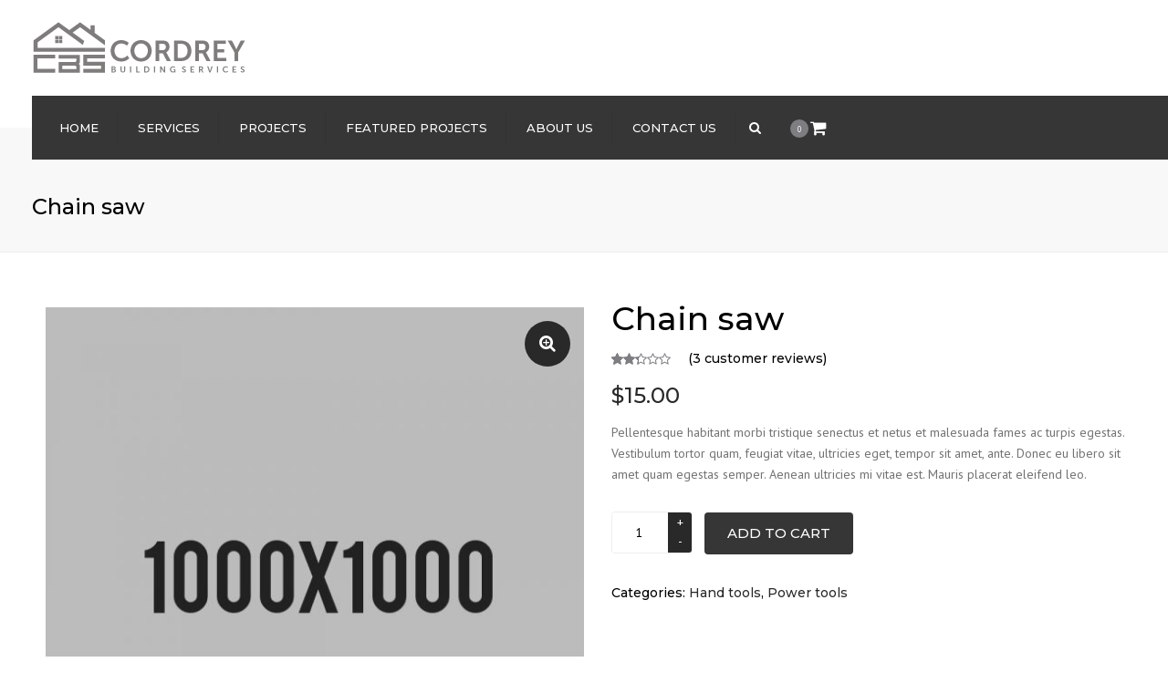

--- FILE ---
content_type: text/html; charset=UTF-8
request_url: https://cordreybuildingservices.com/product/chain-saw/
body_size: 22292
content:
<!DOCTYPE html>
<html lang="en-US">

<head>
    <meta charset="UTF-8" />
    <meta name="viewport" content="width=device-width, initial-scale=1, maximum-scale=1">
    <link rel="profile" href="http://gmpg.org/xfn/11" />
    <link rel="pingback" href="https://cordreybuildingservices.com/xmlrpc.php" />
        <link rel="shortcut icon" href="https://cordreybuildingservices.com/wp-content/uploads/2021/12/CBS-logo-fav.png" type="image/x-icon" />
        <title>Chain saw &#8211; Cordrey Building Services</title>
<meta name='robots' content='max-image-preview:large' />
<link rel='dns-prefetch' href='//fonts.googleapis.com' />
<link rel="alternate" type="application/rss+xml" title="Cordrey Building Services &raquo; Feed" href="https://cordreybuildingservices.com/feed/" />
<link rel="alternate" type="application/rss+xml" title="Cordrey Building Services &raquo; Comments Feed" href="https://cordreybuildingservices.com/comments/feed/" />
<link rel="alternate" type="application/rss+xml" title="Cordrey Building Services &raquo; Chain saw Comments Feed" href="https://cordreybuildingservices.com/product/chain-saw/feed/" />
<link rel="alternate" title="oEmbed (JSON)" type="application/json+oembed" href="https://cordreybuildingservices.com/wp-json/oembed/1.0/embed?url=https%3A%2F%2Fcordreybuildingservices.com%2Fproduct%2Fchain-saw%2F" />
<link rel="alternate" title="oEmbed (XML)" type="text/xml+oembed" href="https://cordreybuildingservices.com/wp-json/oembed/1.0/embed?url=https%3A%2F%2Fcordreybuildingservices.com%2Fproduct%2Fchain-saw%2F&#038;format=xml" />
<style id='wp-img-auto-sizes-contain-inline-css' type='text/css'>
img:is([sizes=auto i],[sizes^="auto," i]){contain-intrinsic-size:3000px 1500px}
/*# sourceURL=wp-img-auto-sizes-contain-inline-css */
</style>
<style id='wp-emoji-styles-inline-css' type='text/css'>

	img.wp-smiley, img.emoji {
		display: inline !important;
		border: none !important;
		box-shadow: none !important;
		height: 1em !important;
		width: 1em !important;
		margin: 0 0.07em !important;
		vertical-align: -0.1em !important;
		background: none !important;
		padding: 0 !important;
	}
/*# sourceURL=wp-emoji-styles-inline-css */
</style>
<style id='wp-block-library-inline-css' type='text/css'>
:root{--wp-block-synced-color:#7a00df;--wp-block-synced-color--rgb:122,0,223;--wp-bound-block-color:var(--wp-block-synced-color);--wp-editor-canvas-background:#ddd;--wp-admin-theme-color:#007cba;--wp-admin-theme-color--rgb:0,124,186;--wp-admin-theme-color-darker-10:#006ba1;--wp-admin-theme-color-darker-10--rgb:0,107,160.5;--wp-admin-theme-color-darker-20:#005a87;--wp-admin-theme-color-darker-20--rgb:0,90,135;--wp-admin-border-width-focus:2px}@media (min-resolution:192dpi){:root{--wp-admin-border-width-focus:1.5px}}.wp-element-button{cursor:pointer}:root .has-very-light-gray-background-color{background-color:#eee}:root .has-very-dark-gray-background-color{background-color:#313131}:root .has-very-light-gray-color{color:#eee}:root .has-very-dark-gray-color{color:#313131}:root .has-vivid-green-cyan-to-vivid-cyan-blue-gradient-background{background:linear-gradient(135deg,#00d084,#0693e3)}:root .has-purple-crush-gradient-background{background:linear-gradient(135deg,#34e2e4,#4721fb 50%,#ab1dfe)}:root .has-hazy-dawn-gradient-background{background:linear-gradient(135deg,#faaca8,#dad0ec)}:root .has-subdued-olive-gradient-background{background:linear-gradient(135deg,#fafae1,#67a671)}:root .has-atomic-cream-gradient-background{background:linear-gradient(135deg,#fdd79a,#004a59)}:root .has-nightshade-gradient-background{background:linear-gradient(135deg,#330968,#31cdcf)}:root .has-midnight-gradient-background{background:linear-gradient(135deg,#020381,#2874fc)}:root{--wp--preset--font-size--normal:16px;--wp--preset--font-size--huge:42px}.has-regular-font-size{font-size:1em}.has-larger-font-size{font-size:2.625em}.has-normal-font-size{font-size:var(--wp--preset--font-size--normal)}.has-huge-font-size{font-size:var(--wp--preset--font-size--huge)}.has-text-align-center{text-align:center}.has-text-align-left{text-align:left}.has-text-align-right{text-align:right}.has-fit-text{white-space:nowrap!important}#end-resizable-editor-section{display:none}.aligncenter{clear:both}.items-justified-left{justify-content:flex-start}.items-justified-center{justify-content:center}.items-justified-right{justify-content:flex-end}.items-justified-space-between{justify-content:space-between}.screen-reader-text{border:0;clip-path:inset(50%);height:1px;margin:-1px;overflow:hidden;padding:0;position:absolute;width:1px;word-wrap:normal!important}.screen-reader-text:focus{background-color:#ddd;clip-path:none;color:#444;display:block;font-size:1em;height:auto;left:5px;line-height:normal;padding:15px 23px 14px;text-decoration:none;top:5px;width:auto;z-index:100000}html :where(.has-border-color){border-style:solid}html :where([style*=border-top-color]){border-top-style:solid}html :where([style*=border-right-color]){border-right-style:solid}html :where([style*=border-bottom-color]){border-bottom-style:solid}html :where([style*=border-left-color]){border-left-style:solid}html :where([style*=border-width]){border-style:solid}html :where([style*=border-top-width]){border-top-style:solid}html :where([style*=border-right-width]){border-right-style:solid}html :where([style*=border-bottom-width]){border-bottom-style:solid}html :where([style*=border-left-width]){border-left-style:solid}html :where(img[class*=wp-image-]){height:auto;max-width:100%}:where(figure){margin:0 0 1em}html :where(.is-position-sticky){--wp-admin--admin-bar--position-offset:var(--wp-admin--admin-bar--height,0px)}@media screen and (max-width:600px){html :where(.is-position-sticky){--wp-admin--admin-bar--position-offset:0px}}

/*# sourceURL=wp-block-library-inline-css */
</style><link rel='stylesheet' id='wc-blocks-style-css' href='https://cordreybuildingservices.com/wp-content/plugins/woocommerce/assets/client/blocks/wc-blocks.css?ver=wc-9.4.4' type='text/css' media='all' />
<style id='global-styles-inline-css' type='text/css'>
:root{--wp--preset--aspect-ratio--square: 1;--wp--preset--aspect-ratio--4-3: 4/3;--wp--preset--aspect-ratio--3-4: 3/4;--wp--preset--aspect-ratio--3-2: 3/2;--wp--preset--aspect-ratio--2-3: 2/3;--wp--preset--aspect-ratio--16-9: 16/9;--wp--preset--aspect-ratio--9-16: 9/16;--wp--preset--color--black: #000000;--wp--preset--color--cyan-bluish-gray: #abb8c3;--wp--preset--color--white: #ffffff;--wp--preset--color--pale-pink: #f78da7;--wp--preset--color--vivid-red: #cf2e2e;--wp--preset--color--luminous-vivid-orange: #ff6900;--wp--preset--color--luminous-vivid-amber: #fcb900;--wp--preset--color--light-green-cyan: #7bdcb5;--wp--preset--color--vivid-green-cyan: #00d084;--wp--preset--color--pale-cyan-blue: #8ed1fc;--wp--preset--color--vivid-cyan-blue: #0693e3;--wp--preset--color--vivid-purple: #9b51e0;--wp--preset--color--blue: #3498db;--wp--preset--color--orange: #d54900;--wp--preset--color--green: #89c218;--wp--preset--color--yellow: #f7c51e;--wp--preset--color--light: #ffffff;--wp--preset--color--dark: #242424;--wp--preset--gradient--vivid-cyan-blue-to-vivid-purple: linear-gradient(135deg,rgb(6,147,227) 0%,rgb(155,81,224) 100%);--wp--preset--gradient--light-green-cyan-to-vivid-green-cyan: linear-gradient(135deg,rgb(122,220,180) 0%,rgb(0,208,130) 100%);--wp--preset--gradient--luminous-vivid-amber-to-luminous-vivid-orange: linear-gradient(135deg,rgb(252,185,0) 0%,rgb(255,105,0) 100%);--wp--preset--gradient--luminous-vivid-orange-to-vivid-red: linear-gradient(135deg,rgb(255,105,0) 0%,rgb(207,46,46) 100%);--wp--preset--gradient--very-light-gray-to-cyan-bluish-gray: linear-gradient(135deg,rgb(238,238,238) 0%,rgb(169,184,195) 100%);--wp--preset--gradient--cool-to-warm-spectrum: linear-gradient(135deg,rgb(74,234,220) 0%,rgb(151,120,209) 20%,rgb(207,42,186) 40%,rgb(238,44,130) 60%,rgb(251,105,98) 80%,rgb(254,248,76) 100%);--wp--preset--gradient--blush-light-purple: linear-gradient(135deg,rgb(255,206,236) 0%,rgb(152,150,240) 100%);--wp--preset--gradient--blush-bordeaux: linear-gradient(135deg,rgb(254,205,165) 0%,rgb(254,45,45) 50%,rgb(107,0,62) 100%);--wp--preset--gradient--luminous-dusk: linear-gradient(135deg,rgb(255,203,112) 0%,rgb(199,81,192) 50%,rgb(65,88,208) 100%);--wp--preset--gradient--pale-ocean: linear-gradient(135deg,rgb(255,245,203) 0%,rgb(182,227,212) 50%,rgb(51,167,181) 100%);--wp--preset--gradient--electric-grass: linear-gradient(135deg,rgb(202,248,128) 0%,rgb(113,206,126) 100%);--wp--preset--gradient--midnight: linear-gradient(135deg,rgb(2,3,129) 0%,rgb(40,116,252) 100%);--wp--preset--font-size--small: 13px;--wp--preset--font-size--medium: 20px;--wp--preset--font-size--large: 36px;--wp--preset--font-size--x-large: 42px;--wp--preset--font-size--anps-h-1: 31px;--wp--preset--font-size--anps-h-2: 24px;--wp--preset--font-size--anps-h-3: 21px;--wp--preset--font-size--anps-h-4: 18px;--wp--preset--font-size--anps-h-5: 16px;--wp--preset--font-family--inter: "Inter", sans-serif;--wp--preset--font-family--cardo: Cardo;--wp--preset--spacing--20: 0.44rem;--wp--preset--spacing--30: 0.67rem;--wp--preset--spacing--40: 1rem;--wp--preset--spacing--50: 1.5rem;--wp--preset--spacing--60: 2.25rem;--wp--preset--spacing--70: 3.38rem;--wp--preset--spacing--80: 5.06rem;--wp--preset--shadow--natural: 6px 6px 9px rgba(0, 0, 0, 0.2);--wp--preset--shadow--deep: 12px 12px 50px rgba(0, 0, 0, 0.4);--wp--preset--shadow--sharp: 6px 6px 0px rgba(0, 0, 0, 0.2);--wp--preset--shadow--outlined: 6px 6px 0px -3px rgb(255, 255, 255), 6px 6px rgb(0, 0, 0);--wp--preset--shadow--crisp: 6px 6px 0px rgb(0, 0, 0);}:where(.is-layout-flex){gap: 0.5em;}:where(.is-layout-grid){gap: 0.5em;}body .is-layout-flex{display: flex;}.is-layout-flex{flex-wrap: wrap;align-items: center;}.is-layout-flex > :is(*, div){margin: 0;}body .is-layout-grid{display: grid;}.is-layout-grid > :is(*, div){margin: 0;}:where(.wp-block-columns.is-layout-flex){gap: 2em;}:where(.wp-block-columns.is-layout-grid){gap: 2em;}:where(.wp-block-post-template.is-layout-flex){gap: 1.25em;}:where(.wp-block-post-template.is-layout-grid){gap: 1.25em;}.has-black-color{color: var(--wp--preset--color--black) !important;}.has-cyan-bluish-gray-color{color: var(--wp--preset--color--cyan-bluish-gray) !important;}.has-white-color{color: var(--wp--preset--color--white) !important;}.has-pale-pink-color{color: var(--wp--preset--color--pale-pink) !important;}.has-vivid-red-color{color: var(--wp--preset--color--vivid-red) !important;}.has-luminous-vivid-orange-color{color: var(--wp--preset--color--luminous-vivid-orange) !important;}.has-luminous-vivid-amber-color{color: var(--wp--preset--color--luminous-vivid-amber) !important;}.has-light-green-cyan-color{color: var(--wp--preset--color--light-green-cyan) !important;}.has-vivid-green-cyan-color{color: var(--wp--preset--color--vivid-green-cyan) !important;}.has-pale-cyan-blue-color{color: var(--wp--preset--color--pale-cyan-blue) !important;}.has-vivid-cyan-blue-color{color: var(--wp--preset--color--vivid-cyan-blue) !important;}.has-vivid-purple-color{color: var(--wp--preset--color--vivid-purple) !important;}.has-black-background-color{background-color: var(--wp--preset--color--black) !important;}.has-cyan-bluish-gray-background-color{background-color: var(--wp--preset--color--cyan-bluish-gray) !important;}.has-white-background-color{background-color: var(--wp--preset--color--white) !important;}.has-pale-pink-background-color{background-color: var(--wp--preset--color--pale-pink) !important;}.has-vivid-red-background-color{background-color: var(--wp--preset--color--vivid-red) !important;}.has-luminous-vivid-orange-background-color{background-color: var(--wp--preset--color--luminous-vivid-orange) !important;}.has-luminous-vivid-amber-background-color{background-color: var(--wp--preset--color--luminous-vivid-amber) !important;}.has-light-green-cyan-background-color{background-color: var(--wp--preset--color--light-green-cyan) !important;}.has-vivid-green-cyan-background-color{background-color: var(--wp--preset--color--vivid-green-cyan) !important;}.has-pale-cyan-blue-background-color{background-color: var(--wp--preset--color--pale-cyan-blue) !important;}.has-vivid-cyan-blue-background-color{background-color: var(--wp--preset--color--vivid-cyan-blue) !important;}.has-vivid-purple-background-color{background-color: var(--wp--preset--color--vivid-purple) !important;}.has-black-border-color{border-color: var(--wp--preset--color--black) !important;}.has-cyan-bluish-gray-border-color{border-color: var(--wp--preset--color--cyan-bluish-gray) !important;}.has-white-border-color{border-color: var(--wp--preset--color--white) !important;}.has-pale-pink-border-color{border-color: var(--wp--preset--color--pale-pink) !important;}.has-vivid-red-border-color{border-color: var(--wp--preset--color--vivid-red) !important;}.has-luminous-vivid-orange-border-color{border-color: var(--wp--preset--color--luminous-vivid-orange) !important;}.has-luminous-vivid-amber-border-color{border-color: var(--wp--preset--color--luminous-vivid-amber) !important;}.has-light-green-cyan-border-color{border-color: var(--wp--preset--color--light-green-cyan) !important;}.has-vivid-green-cyan-border-color{border-color: var(--wp--preset--color--vivid-green-cyan) !important;}.has-pale-cyan-blue-border-color{border-color: var(--wp--preset--color--pale-cyan-blue) !important;}.has-vivid-cyan-blue-border-color{border-color: var(--wp--preset--color--vivid-cyan-blue) !important;}.has-vivid-purple-border-color{border-color: var(--wp--preset--color--vivid-purple) !important;}.has-vivid-cyan-blue-to-vivid-purple-gradient-background{background: var(--wp--preset--gradient--vivid-cyan-blue-to-vivid-purple) !important;}.has-light-green-cyan-to-vivid-green-cyan-gradient-background{background: var(--wp--preset--gradient--light-green-cyan-to-vivid-green-cyan) !important;}.has-luminous-vivid-amber-to-luminous-vivid-orange-gradient-background{background: var(--wp--preset--gradient--luminous-vivid-amber-to-luminous-vivid-orange) !important;}.has-luminous-vivid-orange-to-vivid-red-gradient-background{background: var(--wp--preset--gradient--luminous-vivid-orange-to-vivid-red) !important;}.has-very-light-gray-to-cyan-bluish-gray-gradient-background{background: var(--wp--preset--gradient--very-light-gray-to-cyan-bluish-gray) !important;}.has-cool-to-warm-spectrum-gradient-background{background: var(--wp--preset--gradient--cool-to-warm-spectrum) !important;}.has-blush-light-purple-gradient-background{background: var(--wp--preset--gradient--blush-light-purple) !important;}.has-blush-bordeaux-gradient-background{background: var(--wp--preset--gradient--blush-bordeaux) !important;}.has-luminous-dusk-gradient-background{background: var(--wp--preset--gradient--luminous-dusk) !important;}.has-pale-ocean-gradient-background{background: var(--wp--preset--gradient--pale-ocean) !important;}.has-electric-grass-gradient-background{background: var(--wp--preset--gradient--electric-grass) !important;}.has-midnight-gradient-background{background: var(--wp--preset--gradient--midnight) !important;}.has-small-font-size{font-size: var(--wp--preset--font-size--small) !important;}.has-medium-font-size{font-size: var(--wp--preset--font-size--medium) !important;}.has-large-font-size{font-size: var(--wp--preset--font-size--large) !important;}.has-x-large-font-size{font-size: var(--wp--preset--font-size--x-large) !important;}
/*# sourceURL=global-styles-inline-css */
</style>

<style id='classic-theme-styles-inline-css' type='text/css'>
/*! This file is auto-generated */
.wp-block-button__link{color:#fff;background-color:#32373c;border-radius:9999px;box-shadow:none;text-decoration:none;padding:calc(.667em + 2px) calc(1.333em + 2px);font-size:1.125em}.wp-block-file__button{background:#32373c;color:#fff;text-decoration:none}
/*# sourceURL=/wp-includes/css/classic-themes.min.css */
</style>
<link rel='stylesheet' id='contact-form-7-css' href='https://cordreybuildingservices.com/wp-content/plugins/contact-form-7/includes/css/styles.css?ver=6.0' type='text/css' media='all' />
<link rel='stylesheet' id='photoswipe-css' href='https://cordreybuildingservices.com/wp-content/plugins/woocommerce/assets/css/photoswipe/photoswipe.min.css?ver=9.4.4' type='text/css' media='all' />
<link rel='stylesheet' id='photoswipe-default-skin-css' href='https://cordreybuildingservices.com/wp-content/plugins/woocommerce/assets/css/photoswipe/default-skin/default-skin.min.css?ver=9.4.4' type='text/css' media='all' />
<style id='woocommerce-inline-inline-css' type='text/css'>
.woocommerce form .form-row .required { visibility: visible; }
/*# sourceURL=woocommerce-inline-inline-css */
</style>
<link rel='stylesheet' id='font-awesome-css' href='https://cordreybuildingservices.com/wp-content/themes/constructo/css/font-awesome.min.css?ver=6.9' type='text/css' media='all' />
<link rel='stylesheet' id='owl-css-css' href='https://cordreybuildingservices.com/wp-content/themes/constructo/js/owl/assets/owl.carousel.css?ver=6.9' type='text/css' media='all' />
<link rel='stylesheet' id='theme_main_style-css' href='https://cordreybuildingservices.com/wp-content/themes/constructo-child/style.css?ver=6.9' type='text/css' media='all' />
<link rel='stylesheet' id='swipebox-css' href='https://cordreybuildingservices.com/wp-content/themes/constructo/css/swipebox.css?ver=6.9' type='text/css' media='all' />
<link rel='stylesheet' id='google_fonts-css' href='https://fonts.googleapis.com/css2?display=swap&#038;family=Montserrat:ital,wght@0,300;0,400;0,500;0,600;0,700;1,400&#038;family=PT+Sans:ital,wght@0,300;0,400;0,500;0,600;0,700;1,400' type='text/css' media='all' />
<link rel='stylesheet' id='anps_core-css' href='https://cordreybuildingservices.com/wp-content/themes/constructo/css/core.css?ver=6.9' type='text/css' media='all' />
<link rel='stylesheet' id='theme_wordpress_style-css' href='https://cordreybuildingservices.com/wp-content/themes/constructo/css/wordpress.css?ver=6.9' type='text/css' media='all' />
<style id='theme_wordpress_style-inline-css' type='text/css'>
body, ol.list > li > *, .recent-portfolio--modern-1 .recent-portfolio__excerpt, .testimonial-modern__link, .testimonial-modern__link:hover, .testimonial-modern__link:focus, .product_meta span span, .f-content__content { color: #727272; } @media (min-width: 1270px) { .container { width: 1240px; } .site-header-layout-normal .nav-bar-wrapper { width: 1270px; } } .top-bar, .top-bar a { font-size: 14px; } @media(min-width: 992px) { .mini-cart-wrap .cart-contents > i, .nav-wrap .site-search-toggle button, .nav-bar .site-search-toggle button { color: #ffffff; } .site-navigation a, .home .site-header-sticky-active .site-navigation .menu-item-depth-0 > a:not(:hover):not(:focus), .paralax-header .site-header-style-transparent.site-header-sticky-active .site-navigation .menu-item-depth-0 > a:not(:hover):not(:focus), .nav-empty { color: #ffffff; } .menu-button { color: #ffffff !important; } } .site-header-style-normal .nav-wrap { background-color: #ffffff; } @media(min-width: 992px) { .site-navigation .sub-menu { background-color: #ffffff; } .site-navigation .sub-menu a { color: #000; } } .heading-left.divider-sm span:before, .heading-middle.divider-sm span:before, .heading-middle span:before, .heading-left span:before, .divider-modern:not(.heading-content) span:after, .recent-portfolio__title::after, .portfolio-modern__title::after, .rp-modern__header::after { background-color: #7E7D81; } .site-navigation .current-menu-item > a:not(:focus):not(:hover), .home .site-navigation .current-menu-item > a:not(:focus):not(:hover), .home .site-header.site-header-sticky-active .menu-item-depth-0.current-menu-item > a:not(:focus):not(:hover) { color: #7E7D81 !important; } @media(min-width: 992px) { .site-search-toggle button:hover, .site-search-toggle button:focus, .site-navigation ul:not(.sub-menu) > li > a:hover, .site-navigation ul:not(.sub-menu) > li > a:focus { color: #7E7D81; } .site-header-style-boxed .nav-bar-wrapper { background-color: #363636; } } @media(max-width: 991px) { .site-search-toggle button:hover, .site-search-toggle button:focus, .navbar-toggle:hover, .navbar-toggle:focus { background-color: #7E7D81; } .site-search-toggle button, .navbar-toggle { background-color: #292929; } } .site-header-style-normal .nav-wrap { background-color: #363636; } @media(min-width: 992px) { .site-header-style-full-width.site-header-sticky-active .header-wrap, .site-header-style-full-width .header-wrap { background-color: #363636; } } .top-bar { background-color: #f9f9f9; color: #c1c1c1; } .top-bar a:not(:hover) { color: #c1c1c1; } .top-bar, .top-bar a { font-size: 14px; } @media(min-width: 992px) { .top-bar, .top-bar > .container { height: 45px; } } @media(min-width: 992px) { .transparent.top-bar + .site-header-style-transparent:not(.site-header-sticky-active) .nav-wrap { height: 70px; max-height: 70px; } .site-header-style-normal:not(.site-header-sticky-active) .nav-wrap, .site-header-style-transparent:not(.site-header-sticky-active) .nav-wrap { height: 70px; max-height: 70px; transition: height .3s ease-out; } .site-header-style-full-width .nav-bar-wrapper, .site-header-style-boxed .nav-bar, .site-header-style-full-width .cartwrap { height: 70px; } .site-header-style-full-width .menu-item-depth-0 > a, .site-header-style-boxed .menu-item-depth-0 > a, .site-header-style-full-width .site-search-toggle button, .site-header-style-boxed .site-search-toggle button, .site-header-style-full-width .cart-contents, .site-header-style-boxed .menu-button { line-height: 70px; } .site-header-style-boxed .site-logo, .site-header-style-boxed .large-above-menu { padding-bottom: 35px; } .site-header-style-full-width .preheader-wrap, .site-header-style-boxed .preheader-wrap { height: 140px; } .site-header-style-full-width .site-logo:after, .site-header-style-boxed .site-logo:after { border-top: 140px solid currentColor; } } @media (min-width: 992px) { .site-header-dropdown-2 .sub-menu .menu-item + .menu-item > a::before, .site-header-dropdown-3 .sub-menu .menu-item + .menu-item > a::before { background-color: #ececec; } } .site-footer { background: #242424; } .site-footer .copyright-footer { color: #858585; background: #0f0f0f; } footer.site-footer .copyright-footer > .container:before, .site-footer.style-4 .working-hours td::after, .site-footer.style-4 .working-hours th::after { background: #3a3a3a; } .site-footer.style-4 .tagcloud a, .site-footer.style-4 .menu-item { border-color: #3a3a3a; } .site-footer, .site-footer h3, .site-footer h4, .site-wrap .site-footer .recentcomments a, .site-wrap .site-footer caption, .site-wrap .site-footer th, .site-wrap .site-footer span, .site-wrap .site-footer cite, .site-wrap .site-footer strong, .site-wrap .site-footer #today { color: #858585 !important; } .site-footer .row .menu .current_page_item > a, .site-footer.style-4 .working-hours td { color: #ffffff; } .site-footer .row a:hover, .site-footer .row a:focus, .site-footer.style-4 .menu-item a::before, .site-footer.style-4 .social a, .site-footer.style-4 .socialize a { color: #7E7D81 !important; } .site-footer.style-4 .widget-title::after { background-color: #7E7D81; } .site-footer.style-4 .tagcloud a:hover, .site-footer.style-4 .tagcloud a:focus { border-color: #7E7D81; } .site-footer .row .widget-title { color: #fff} a, .btn-link, .icon.style-2 .fa, .error-404 h2, .page-heading, .statement .style-3, .dropcaps.style-2:first-letter, .list li:before, ol.list, .post.style-2 header > span, .post.style-2 header .fa, .page-numbers span, .nav-links span, .team .socialize a, blockquote.style-2:before, .panel-group.style-2 .panel-title a:before, .contact-info .fa, blockquote.style-1:before, .comment-list .comment header h1, .faq .panel-title a.collapsed:before, .faq .panel-title a:after, .faq .panel-title a, .filter button.selected, .filter:before, .primary, .search-posts i, .counter .counter-number, #wp-calendar th, #wp-calendar caption, .testimonials blockquote p:before, .testimonials blockquote p:after, .heading-left span:before, .heading-middle span:before, .price, .widget-price, .star-rating, section.container .widget_shopping_cart .quantity, .tab-pane .commentlist .meta strong, .woocommerce-tabs .commentlist .meta strong, .widget_recent_comments .recentcomments a { color: #292929; } .testimonials.white blockquote p:before, .testimonials.white blockquote p:after { color: #fff; } .counter .wrapbox { border-color:#292929; } body .tp-bullets.simplebullets.round .bullet.selected { border-color: #292929; } .carousel-indicators li.active, .ls-michell .ls-bottom-slidebuttons a.ls-nav-active { border-color: #292929 !important; } .icon .fa, .posts div a, .progress-bar, .nav-tabs > li.active:after, .vc_tta-style-anps_tabs .vc_tta-tabs-list > li.vc_active:after, section.container .menu li.current-menu-item .sub-menu a, section.container .menu li.current-menu-ancestor .sub-menu a, .pricing-table header, .mark, .post .post-meta button, blockquote.style-2:after, .panel-style-1 .panel-title a:before, .carousel-indicators li, .carousel-indicators .active, .ls-michell .ls-bottom-slidebuttons a, .twitter .carousel-indicators li, .twitter .carousel-indicators li.active, #wp-calendar td a, body .tp-bullets.simplebullets.round .bullet, .site-search, .onsale, .plus, .minus, .widget_price_filter .ui-slider .ui-slider-range, .mini-cart-wrap .cart-contents > span, .form-submit #submit, .testimonials blockquote header:before, div.woocommerce-tabs ul.tabs li.active:before , mark, .woocommerce-product-gallery__trigger { background-color: #292929; } .testimonials.white blockquote header:before { background-color: #fff; } h1, h2, h3, h4, h5, h6, .nav-tabs > li > a, .nav-tabs > li.active > a, .vc_tta-tabs-list > li > a span, .statement, .page-heading a, .page-heading a:after, p strong, .dropcaps:first-letter, .page-numbers a, .nav-links a, .searchform, .searchform input[type="text"], .socialize a, .widget_rss .rss-date, .widget_rss cite, .panel-title, .panel-group.style-2 .panel-title a.collapsed:before, blockquote.style-1, .comment-list .comment header, .faq .panel-title a:before, .faq .panel-title a.collapsed, .filter button, .carousel .carousel-control, #wp-calendar #today, .woocommerce-result-count, input.qty, .product_meta, .woocommerce-review-link, .woocommerce-before-loop .woocommerce-ordering:after, .widget_price_filter .price_slider_amount .button, .widget_price_filter .price_label, section.container .product_list_widget li h4 a, .shop_table.table thead th, .shop_table.table tfoot, .product-single-header .variations label, .tab-pane .commentlist .meta, .woocommerce-tabs .commentlist .meta, .f-content__title, .icon-m__title, table.table > thead th, .recent-portfolio__title, a:hover .recent-portfolio__title, a:focus .recent-portfolio__title, .portfolio-modern__title, a:hover .portfolio-modern__title, a:focus .portfolio-modern__title { color: #000000; } .ls-michell .ls-nav-next, .ls-michell .ls-nav-prev { color:#fff; } .contact-form input[type="text"]:focus, .contact-form textarea:focus { border-color: #000000 !important; } .pricing-table header h2, .mark.style-2, .btn.dark, .twitter .carousel-indicators li, .added_to_cart { background-color: #000000; } .price_slider_wrapper .ui-widget-content { background-color: #ececec; } body, .alert .close, .post header, #lang_sel_list a.lang_sel_sel, #lang_sel_list ul a, #lang_sel_list_list ul a:visited, .widget_icl_lang_sel_widget #lang_sel ul li ul li a, .widget_icl_lang_sel_widget #lang_sel a, .heading-subtitle { font-family: PT Sans; } .site-logo { font-family: Arial, Helvetica, sans-serif; } h1, h2, h3, h4, h5, h6, .btn, .woocommerce-page .button, .page-heading, .team em, blockquote.style-1, .onsale, .added_to_cart, .price, .widget-price, .woocommerce-review-link, .product_meta, .tab-pane .commentlist .meta, .woocommerce-tabs .commentlist .meta, .wpcf7-submit, .f-content__title, .icon-m__title, .icon-m__link, button.single_add_to_cart_button, .important, .shipping-calculator-button, .pricing-table header h2, .pricing-table header .price, .pricing-table header .currency, .table thead, h1.style-3, h2.style-3, h3.style-3, h4.style-3, h5.style-3, h6.style-3, .page-numbers a, .page-numbers span, .nav-links a, .nav-links span, .alert, .comment-list .comment header, .woocommerce-result-count, .product_list_widget li > a, .product_list_widget li p.total strong, .cart_list + .total, .shop_table.table tfoot, .product-single-header .variations label, .site-search #searchform-header input[type="text"] { font-family: Montserrat; font-weight: 500;} .nav-tabs > li > a, .site-navigation > ul a, .menu-button, .vc_tta-tabs-list > li > a, .tp-arr-titleholder, .above-nav-bar.top-bar ul li { font-family: Montserrat; font-weight: 500;} .testimonials.carousel .white ~ .carousel-control:hover, .testimonials.carousel .white ~ .carousel-control:focus { color: #7E7D81 !important; } .testimonials blockquote p { border-bottom: 1px solid #292929; } .testimonials.white blockquote p { border-bottom: 1px solid #fff; } div.testimonials blockquote.item.active p, .testimonials blockquote cite { color: #292929; } div.testimonials.white blockquote.item.active p, div.testimonials.white blockquote.item.active cite a, div.testimonials.white blockquote.item.active cite, .wpb_content_element .widget .tagcloud a, div.testimonials.white blockquote.item p, div.testimonials.white blockquote.item cite, .testimonials.carousel .white ~ .carousel-control { color: #fff; } a:hover, a:focus, .a:hover, .site-header a:hover, .icon a:hover h2, .nav-tabs > li > a:hover, .top-bar a:hover, .page-heading a:hover, .menu a:hover, .menu .is-active a, .page-numbers a:hover, .nav-links a:hover, .widget-categories a:hover, .product-categories a:hover, .widget_archive a:hover, .widget_categories a:hover, .widget_recent_entries a:hover, .socialize a:hover, .faq .panel-title a.collapsed:hover, .carousel .carousel-control:hover, a:hover h1, a:hover h2, a:hover h3, a:hover h4, a:hover h5, .ls-michell .ls-nav-next:hover, .ls-michell .ls-nav-prev:hover, body .tp-leftarrow.default:hover, body .tp-rightarrow.default:hover, .product_list_widget li h4 a:hover, .cart-contents:hover i, .icon.style-2 a:hover .fa, .team .socialize a:hover, .recentblog header a:hover h2, .scrollup a:hover, .hovercolor, i.hovercolor, .post.style-2 header i.hovercolor.fa, article.post-sticky header:before, .wpb_content_element .widget a:hover, .star-rating, .menu .current_page_item > a, .vc_tta-tab:hover > a > span, .page-numbers.current, .widget_layered_nav a:hover, .widget_layered_nav a:focus, .widget_layered_nav .chosen a, .widget_layered_nav_filters a:hover, .widget_layered_nav_filters a:focus, .widget_rating_filter .star-rating:hover, .widget_rating_filter .star-rating:focus, .icon-m__link, .bg-primary, .logos .owl-nav > *:hover, .logos .owl-nav > *:focus, .testimonials-modern .owl-nav > *:hover, .testimonials-modern .owl-nav > *:focus, .rp-modern__icon { color: #7E7D81; } .filter button.selected { color: #7E7D81!important; } .logos--style-3 .logos__wrap:hover, .logos--style-3 .logos__wrap:focus, .logos--style-5 .logos__wrap:hover, .logos--style-5 .logos__wrap:focus, .scrollup a:hover, .panel-style-3 .panel-heading a, .gallery-fs .owl-item a:hover:after, .gallery-fs .owl-item a:focus:after, .gallery-fs .owl-item a.selected:after, blockquote:not([class]) p, .blockquote-style-1 p, .blockquote-style-2 p, .featured-content, .post-minimal-wrap { border-color: #7E7D81; } .site-footer:not(.style-4) .tagcloud a:hover, .twitter .carousel-indicators li:hover, .added_to_cart:hover, .icon a:hover .fa, .posts div a:hover, #wp-calendar td a:hover, .plus:hover, .minus:hover, .widget_price_filter .price_slider_amount .button:hover, .form-submit #submit:hover, .anps_download > a span.anps_download_icon, .onsale, .mini-cart-wrap .cart-contents > span, .woocommerce-product-gallery__trigger:hover, .woocommerce-product-gallery__trigger:focus, .f-content__icon, .f-content__divider, .icon-m__media, .panel-style-3 .panel-heading a, .logos .owl-dot:hover, .logos .owl-dot:focus, .logos .owl-dot.active, .testimonials-modern .owl-dot:hover, .testimonials-modern .owl-dot:focus, .testimonials-modern .owl-dot.active, .large-above-menu-style-5 .widget_anpstext .fa, .large-above-menu-style-5 .widget_anpssocial ul, .menu-button { background-color: #7E7D81; } .comment-list .bypostauthor .author { color: #7E7D81; } body { font-size: 14px; } h1, .h1 { font-size: 31px; } h2, .h2 { font-size: 22px; } h3, .h3 { font-size: 18px; } h4, .h4 {font-size: 18px; } h5, .h5 { font-size: 16px; } .site-navigation, .site-navigation ul li a { font-size: 13px; } @media (min-width: 992px) { .site-header-dropdown-3 .site-navigation > ul > .menu-item:not(.megamenu) .sub-menu a:hover, .site-header-dropdown-3 .site-navigation > ul > .menu-item:not(.megamenu) .sub-menu a:focus { background-color: #7E7D81; } } @media (min-width: 1200px) { .site-navigation .sub-menu a, .site-navigation .main-menu .megamenu { font-size: 12px; } } .page-heading h1 { font-size: 24px; line-height: 34px; } .recent-portfolio__title, .recentportfolio h2, .portfolio h2, .portfolio-modern__title { font-size: 16px; } article.post-sticky header .stickymark i.nav_background_color { color: #ffffff; } .triangle-topleft.hovercolor { border-top: 60px solid #7E7D81; } h1.single-blog, article.post h1.single-blog { font-size: 28px; } @media (min-width: 993px) { .responsive .site-navigation .sub-menu { background:#ffffff; } .responsive .site-navigation .sub-menu a { color: #000; } }input#place_order { background-color: #363636; } input#place_order:hover, input#place_order:focus { background-color: #7E7D81; } .btn, .wpcf7-submit, button.single_add_to_cart_button, p.form-row input.button, .woocommerce-page .button { user-select: none; background-image: none; border: 0; color: #fff; cursor: pointer; display: inline-block; line-height: 1.5; margin-bottom: 0; max-width: 100%; text-align: center; text-transform: uppercase; text-decoration: none; transition: background-color 0.2s ease 0s; text-overflow: ellipsis; vertical-align: middle; overflow: hidden; white-space: nowrap; } .btn.btn-sm, .wpcf7-submit { padding: 11px 17px; font-size: 14px; } .btn, .wpcf7-submit, button.single_add_to_cart_button, p.form-row input.button, .woocommerce-page .button { border-radius: 4px; background-color: #363636; color: #ffffff; } .btn:hover, .btn:active, .btn:focus, .wpcf7-submit:hover, .wpcf7-submit:active, .wpcf7-submit:focus, button.single_add_to_cart_button:hover, button.single_add_to_cart_button:active, button.single_add_to_cart_button:focus, p.form-row input.button:hover, p.form-row input.button:focus, .woocommerce-page .button:hover, .woocommerce-page .button:focus { background-color: #7E7D81; color: #ffffff; border:0; } .btn.style-1, .vc_btn.style-1 { border-radius: 4px; background-color: #363636; color: #ffffff!important; } .btn.style-1:hover, .btn.style-1:active, .btn.style-1:focus, .vc_btn.style-1:hover, .vc_btn.style-1:active, .vc_btn.style-1:focus { background-color: #7E7D81; color: #ffffff!important; } .btn.slider { border-radius: 4px; background-color: #363636; color: #fff; } .btn.slider:hover, .btn.slider:active, .btn.slider:focus { background-color: #7E7D81; color: #fff; } .btn.style-2, .vc_btn.style-2 { border-radius: 4px; border: 2px solid #363636; background-color: #363636; color: #fff!important; } .btn.style-2:hover, .btn.style-2:active, .btn.style-2:focus, .vc_btn.style-2:hover, .vc_btn.style-2:active, .vc_btn.style-2:focus { background-color: #7E7D81; color: #fff!important; border-color: #363636; border: 2px solid #363636; } .btn.style-3, .vc_btn.style-3 { border: 2px solid #ffffff; border-radius: 4px; background-color: transparent; color: #ffffff!important; } .btn.style-3:hover, .btn.style-3:active, .btn.style-3:focus, .vc_btn.style-3:hover, .vc_btn.style-3:active, .vc_btn.style-3:focus { border: 2px solid #ffffff; background-color: #ffffff; color: #242424!important; } .btn.style-4, .vc_btn.style-4 { padding-left: 0 !important; background-color: transparent; color: #363636!important; border: none; } .btn.style-4:hover, .btn.style-4:active, .btn.style-4:focus, .vc_btn.style-4:hover, .vc_btn.style-4:active, .vc_btn.style-4:focus { background: none; color: #7E7D81!important; border: none; border-color: transparent; outline: none; } .btn.style-5, .vc_btn.style-5 { background-color: #c3c3c3!important; color: #fff!important; border: none; } .btn.style-5:hover, .btn.style-5:active, .btn.style-5:focus, .vc_btn.style-5:hover, .vc_btn.style-5:active, .vc_btn.style-5:focus { background-color: #737373!important; color: #fff!important; } .post-page-numbers { color: #ffffff; background: #363636; } .post-page-numbers:hover, .post-page-numbers:focus, .post-page-numbers.current { color: #ffffff; background: #7E7D81; }
/*# sourceURL=theme_wordpress_style-inline-css */
</style>
<link rel='stylesheet' id='custom-css' href='https://cordreybuildingservices.com/wp-content/themes/constructo/custom.css?ver=6.9' type='text/css' media='all' />
<script type="text/javascript" src="https://cordreybuildingservices.com/wp-includes/js/jquery/jquery.min.js?ver=3.7.1" id="jquery-core-js"></script>
<script type="text/javascript" src="https://cordreybuildingservices.com/wp-includes/js/jquery/jquery-migrate.min.js?ver=3.4.1" id="jquery-migrate-js"></script>
<script type="text/javascript" src="https://cordreybuildingservices.com/wp-content/plugins/woocommerce/assets/js/jquery-blockui/jquery.blockUI.min.js?ver=2.7.0-wc.9.4.4" id="jquery-blockui-js" data-wp-strategy="defer"></script>
<script type="text/javascript" id="wc-add-to-cart-js-extra">
/* <![CDATA[ */
var wc_add_to_cart_params = {"ajax_url":"/wp-admin/admin-ajax.php","wc_ajax_url":"/?wc-ajax=%%endpoint%%","i18n_view_cart":"View cart","cart_url":"https://cordreybuildingservices.com/cart/","is_cart":"","cart_redirect_after_add":"no"};
//# sourceURL=wc-add-to-cart-js-extra
/* ]]> */
</script>
<script type="text/javascript" src="https://cordreybuildingservices.com/wp-content/plugins/woocommerce/assets/js/frontend/add-to-cart.min.js?ver=9.4.4" id="wc-add-to-cart-js" data-wp-strategy="defer"></script>
<script type="text/javascript" src="https://cordreybuildingservices.com/wp-content/plugins/woocommerce/assets/js/zoom/jquery.zoom.min.js?ver=1.7.21-wc.9.4.4" id="zoom-js" defer="defer" data-wp-strategy="defer"></script>
<script type="text/javascript" src="https://cordreybuildingservices.com/wp-content/plugins/woocommerce/assets/js/photoswipe/photoswipe.min.js?ver=4.1.1-wc.9.4.4" id="photoswipe-js" defer="defer" data-wp-strategy="defer"></script>
<script type="text/javascript" src="https://cordreybuildingservices.com/wp-content/plugins/woocommerce/assets/js/photoswipe/photoswipe-ui-default.min.js?ver=4.1.1-wc.9.4.4" id="photoswipe-ui-default-js" defer="defer" data-wp-strategy="defer"></script>
<script type="text/javascript" id="wc-single-product-js-extra">
/* <![CDATA[ */
var wc_single_product_params = {"i18n_required_rating_text":"Please select a rating","review_rating_required":"yes","flexslider":{"rtl":false,"animation":"slide","smoothHeight":true,"directionNav":false,"controlNav":"thumbnails","slideshow":false,"animationSpeed":500,"animationLoop":false,"allowOneSlide":false},"zoom_enabled":"1","zoom_options":[],"photoswipe_enabled":"1","photoswipe_options":{"shareEl":false,"closeOnScroll":false,"history":false,"hideAnimationDuration":0,"showAnimationDuration":0},"flexslider_enabled":"1"};
//# sourceURL=wc-single-product-js-extra
/* ]]> */
</script>
<script type="text/javascript" src="https://cordreybuildingservices.com/wp-content/plugins/woocommerce/assets/js/frontend/single-product.min.js?ver=9.4.4" id="wc-single-product-js" defer="defer" data-wp-strategy="defer"></script>
<script type="text/javascript" src="https://cordreybuildingservices.com/wp-content/plugins/woocommerce/assets/js/js-cookie/js.cookie.min.js?ver=2.1.4-wc.9.4.4" id="js-cookie-js" defer="defer" data-wp-strategy="defer"></script>
<script type="text/javascript" id="woocommerce-js-extra">
/* <![CDATA[ */
var woocommerce_params = {"ajax_url":"/wp-admin/admin-ajax.php","wc_ajax_url":"/?wc-ajax=%%endpoint%%"};
//# sourceURL=woocommerce-js-extra
/* ]]> */
</script>
<script type="text/javascript" src="https://cordreybuildingservices.com/wp-content/plugins/woocommerce/assets/js/frontend/woocommerce.min.js?ver=9.4.4" id="woocommerce-js" defer="defer" data-wp-strategy="defer"></script>
<script type="text/javascript" src="https://cordreybuildingservices.com/wp-content/plugins/js_composer/assets/js/vendors/woocommerce-add-to-cart.js?ver=6.7.0" id="vc_woocommerce-add-to-cart-js-js"></script>
<link rel="https://api.w.org/" href="https://cordreybuildingservices.com/wp-json/" /><link rel="alternate" title="JSON" type="application/json" href="https://cordreybuildingservices.com/wp-json/wp/v2/product/650" /><link rel="EditURI" type="application/rsd+xml" title="RSD" href="https://cordreybuildingservices.com/xmlrpc.php?rsd" />
<meta name="generator" content="WordPress 6.9" />
<meta name="generator" content="WooCommerce 9.4.4" />
<link rel="canonical" href="https://cordreybuildingservices.com/product/chain-saw/" />
<link rel='shortlink' href='https://cordreybuildingservices.com/?p=650' />
	<noscript><style>.woocommerce-product-gallery{ opacity: 1 !important; }</style></noscript>
	<meta name="generator" content="Powered by WPBakery Page Builder - drag and drop page builder for WordPress."/>
<meta name="generator" content="Powered by Slider Revolution 6.6.20 - responsive, Mobile-Friendly Slider Plugin for WordPress with comfortable drag and drop interface." />
<style class='wp-fonts-local' type='text/css'>
@font-face{font-family:Inter;font-style:normal;font-weight:300 900;font-display:fallback;src:url('https://cordreybuildingservices.com/wp-content/plugins/woocommerce/assets/fonts/Inter-VariableFont_slnt,wght.woff2') format('woff2');font-stretch:normal;}
@font-face{font-family:Cardo;font-style:normal;font-weight:400;font-display:fallback;src:url('https://cordreybuildingservices.com/wp-content/plugins/woocommerce/assets/fonts/cardo_normal_400.woff2') format('woff2');}
</style>
<script>function setREVStartSize(e){
			//window.requestAnimationFrame(function() {
				window.RSIW = window.RSIW===undefined ? window.innerWidth : window.RSIW;
				window.RSIH = window.RSIH===undefined ? window.innerHeight : window.RSIH;
				try {
					var pw = document.getElementById(e.c).parentNode.offsetWidth,
						newh;
					pw = pw===0 || isNaN(pw) || (e.l=="fullwidth" || e.layout=="fullwidth") ? window.RSIW : pw;
					e.tabw = e.tabw===undefined ? 0 : parseInt(e.tabw);
					e.thumbw = e.thumbw===undefined ? 0 : parseInt(e.thumbw);
					e.tabh = e.tabh===undefined ? 0 : parseInt(e.tabh);
					e.thumbh = e.thumbh===undefined ? 0 : parseInt(e.thumbh);
					e.tabhide = e.tabhide===undefined ? 0 : parseInt(e.tabhide);
					e.thumbhide = e.thumbhide===undefined ? 0 : parseInt(e.thumbhide);
					e.mh = e.mh===undefined || e.mh=="" || e.mh==="auto" ? 0 : parseInt(e.mh,0);
					if(e.layout==="fullscreen" || e.l==="fullscreen")
						newh = Math.max(e.mh,window.RSIH);
					else{
						e.gw = Array.isArray(e.gw) ? e.gw : [e.gw];
						for (var i in e.rl) if (e.gw[i]===undefined || e.gw[i]===0) e.gw[i] = e.gw[i-1];
						e.gh = e.el===undefined || e.el==="" || (Array.isArray(e.el) && e.el.length==0)? e.gh : e.el;
						e.gh = Array.isArray(e.gh) ? e.gh : [e.gh];
						for (var i in e.rl) if (e.gh[i]===undefined || e.gh[i]===0) e.gh[i] = e.gh[i-1];
											
						var nl = new Array(e.rl.length),
							ix = 0,
							sl;
						e.tabw = e.tabhide>=pw ? 0 : e.tabw;
						e.thumbw = e.thumbhide>=pw ? 0 : e.thumbw;
						e.tabh = e.tabhide>=pw ? 0 : e.tabh;
						e.thumbh = e.thumbhide>=pw ? 0 : e.thumbh;
						for (var i in e.rl) nl[i] = e.rl[i]<window.RSIW ? 0 : e.rl[i];
						sl = nl[0];
						for (var i in nl) if (sl>nl[i] && nl[i]>0) { sl = nl[i]; ix=i;}
						var m = pw>(e.gw[ix]+e.tabw+e.thumbw) ? 1 : (pw-(e.tabw+e.thumbw)) / (e.gw[ix]);
						newh =  (e.gh[ix] * m) + (e.tabh + e.thumbh);
					}
					var el = document.getElementById(e.c);
					if (el!==null && el) el.style.height = newh+"px";
					el = document.getElementById(e.c+"_wrapper");
					if (el!==null && el) {
						el.style.height = newh+"px";
						el.style.display = "block";
					}
				} catch(e){
					console.log("Failure at Presize of Slider:" + e)
				}
			//});
		  };</script>
<noscript><style> .wpb_animate_when_almost_visible { opacity: 1; }</style></noscript><link rel='stylesheet' id='rs-plugin-settings-css' href='https://cordreybuildingservices.com/wp-content/plugins/revslider/public/assets/css/rs6.css?ver=6.6.20' type='text/css' media='all' />
<style id='rs-plugin-settings-inline-css' type='text/css'>
#rs-demo-id {}
/*# sourceURL=rs-plugin-settings-inline-css */
</style>
</head>

<body class="wp-singular product-template-default single single-product postid-650 wp-embed-responsive wp-theme-constructo wp-child-theme-constructo-child  footer-parallax theme-constructo woocommerce woocommerce-page woocommerce-no-js wpb-js-composer js-comp-ver-6.7.0 vc_responsive">
        <div class="site-wrap">
                    <div class="site-wrapper ">
                                                            <header class="site-header site-header-style-boxed site-header-layout-normal site-header-dropdown-2" >
                                    <div class="container preheader-wrap">
                        <div class="site-logo"><a href="https://cordreybuildingservices.com/">                    <img style="height:33px;width:158px;" class="logo-sticky" alt="Site logo" src="https://cordreybuildingservices.com/wp-content/uploads/2021/12/cbs-logo-Hoz-2-stic.png">
                <img style="height:33px;width:158px;" class="logo-mobile" alt="Cordrey Building Services" src="https://cordreybuildingservices.com/wp-content/uploads/2021/12/cbs-logo-Hoz-2b.png">
                                    <img class="logo-desktop" style="width:auto;height:auto" alt="Site logo" src="https://cordreybuildingservices.com/wp-content/uploads/2021/12/cbs-logo-Hoz-2b.png">
            </a></div>
                        <div class='hidden-md hidden-lg cartwrap'>        <div class="mini-cart-wrap">
            <a class="cart-contents" href="https://cordreybuildingservices.com/cart/" title="View your shopping cart">
                <span>0</span>
                <i class="fa fa-shopping-cart"></i>
            </a>
        </div>
        </div>                    </div>
                    <div class="header-wrap">
                        <div class="container">
                                                    <div class="nav-bar-wrapper">
                            <div class="nav-bar">
                                                <nav class="site-navigation">
                                    <ul id="menu-main-menu" class=""><li class="menu-item menu-item-type-post_type menu-item-object-page menu-item-home menu-item-depth-0"><a href="https://cordreybuildingservices.com/">Home</a></li>
<li class="menu-item menu-item-type-post_type menu-item-object-page menu-item-has-children menu-item-depth-0"><a href="https://cordreybuildingservices.com/services/">Services</a>
<ul class="sub-menu">
	<li class="menu-item menu-item-type-post_type menu-item-object-page menu-item-depth-1"><a href="https://cordreybuildingservices.com/renovations-remodels/">RENOVATIONS &#038; REMODELS</a></li>
	<li class="menu-item menu-item-type-post_type menu-item-object-page menu-item-depth-1"><a href="https://cordreybuildingservices.com/project-management/">PROJECT MANAGEMENT</a></li>
	<li class="menu-item menu-item-type-post_type menu-item-object-page menu-item-depth-1"><a href="https://cordreybuildingservices.com/fine-woodworking/">FINE WOODWORKING</a></li>
	<li class="menu-item menu-item-type-post_type menu-item-object-page menu-item-depth-1"><a href="https://cordreybuildingservices.com/specializing-kitchens-bathrooms/">SPECIALIZING KITCHENS &#038; BATHROOMS</a></li>
</ul>
</li>
<li class="menu-item menu-item-type-post_type menu-item-object-page menu-item-has-children menu-item-depth-0"><a href="https://cordreybuildingservices.com/projects/">Projects</a>
<ul class="sub-menu">
	<li class="menu-item menu-item-type-post_type menu-item-object-page menu-item-depth-1"><a href="https://cordreybuildingservices.com/kitchens/">KITCHENS</a></li>
	<li class="menu-item menu-item-type-post_type menu-item-object-page menu-item-depth-1"><a href="https://cordreybuildingservices.com/projects/bathrooms/">BATHROOMS</a></li>
	<li class="menu-item menu-item-type-post_type menu-item-object-page menu-item-depth-1"><a href="https://cordreybuildingservices.com/projects/living-spaces/">LIVING SPACES</a></li>
	<li class="menu-item menu-item-type-post_type menu-item-object-page menu-item-depth-1"><a href="https://cordreybuildingservices.com/projects/exterior-landscape/">EXTERIOR &#038; LANDSCAPE</a></li>
</ul>
</li>
<li class="menu-item menu-item-type-post_type menu-item-object-page menu-item-has-children menu-item-depth-0"><a href="https://cordreybuildingservices.com/featured-projects/">Featured Projects</a>
<ul class="sub-menu">
	<li class="menu-item menu-item-type-post_type menu-item-object-page menu-item-depth-1"><a href="https://cordreybuildingservices.com/pebble-beach/">Pebble Beach</a></li>
	<li class="menu-item menu-item-type-post_type menu-item-object-page menu-item-depth-1"><a href="https://cordreybuildingservices.com/carmel-valley-ranch/">Carmel Valley Ranch</a></li>
	<li class="menu-item menu-item-type-post_type menu-item-object-page menu-item-depth-1"><a href="https://cordreybuildingservices.com/carmel-valley/">Carmel Valley</a></li>
	<li class="menu-item menu-item-type-post_type menu-item-object-page menu-item-depth-1"><a href="https://cordreybuildingservices.com/corral-de-tierra/">Corral De Tierra</a></li>
</ul>
</li>
<li class="menu-item menu-item-type-post_type menu-item-object-page menu-item-depth-0"><a href="https://cordreybuildingservices.com/about-us/">About us</a></li>
<li class="menu-item menu-item-type-post_type menu-item-object-page menu-item-depth-0"><a href="https://cordreybuildingservices.com/contact-us/">Contact us</a></li>
</ul>                                </nav>
                                                                    <div class="site-search-toggle">
                                        <button class="fa fa-search"><span class="sr-only">Search</span></button>
                                                                                                        <div class="site-search-minimal">
                        <form role="search" method="get" class="site-search-minimal__form" action="https://cordreybuildingservices.com/">
                            <input name="s" type="text" class="site-search-minimal__input" placeholder="type and press &#8216;enter&#8217;">
                        </form>
                    </div>
                                                                                            </div>
                                <div class='show-md cartwrap'>        <div class="mini-cart-wrap">
            <a class="cart-contents" href="https://cordreybuildingservices.com/cart/" title="View your shopping cart">
                <span>0</span>
                <i class="fa fa-shopping-cart"></i>
            </a>
        </div>
        </div>                                <button class="navbar-toggle" type="button">
                                    <span class="sr-only">Toggle navigation</span>
                                    <i class="fa fa-bars" aria-hidden="true"></i>
                                </button>
                            </div>
                                                    </div>
                                            </div>
                    </div>
                                            </header>
                                    <div class='page-heading style-2' style="">
                            <div class='container'>
                                        <h1>Chain saw</h1>                                                            </div>
                        </div>
                                                                        
	<section class="container">

		
<div class="container"><div class="row" id="site-content">

	
	<section class="col-md-12">

			
				
	
<div class="woocommerce-notices-wrapper"></div>
<div id="product-650" class="product type-product post-650 status-publish first instock product_cat-hand-tools product_cat-power-tools has-post-thumbnail shipping-taxable purchasable product-type-simple">

	<div class="row product-single-header">
		<div class="col-md-6">
			<div class="woocommerce-product-gallery woocommerce-product-gallery--with-images woocommerce-product-gallery--columns-4 images" data-columns="4" style="opacity: 0; transition: opacity .25s ease-in-out;">
	<div class="woocommerce-product-gallery__wrapper">
		<div data-thumb="https://cordreybuildingservices.com/wp-content/uploads/2013/06/chainsaw-100x100.jpg" data-thumb-alt="" data-thumb-srcset="https://cordreybuildingservices.com/wp-content/uploads/2013/06/chainsaw-100x100.jpg 100w, https://cordreybuildingservices.com/wp-content/uploads/2013/06/chainsaw-300x300.jpg 300w, https://cordreybuildingservices.com/wp-content/uploads/2013/06/chainsaw-600x600.jpg 600w, https://cordreybuildingservices.com/wp-content/uploads/2013/06/chainsaw-150x150.jpg 150w, https://cordreybuildingservices.com/wp-content/uploads/2013/06/chainsaw-768x768.jpg 768w, https://cordreybuildingservices.com/wp-content/uploads/2013/06/chainsaw-360x360.jpg 360w, https://cordreybuildingservices.com/wp-content/uploads/2013/06/chainsaw.jpg 1000w" class="woocommerce-product-gallery__image"><a href="https://cordreybuildingservices.com/wp-content/uploads/2013/06/chainsaw.jpg"><img width="600" height="600" src="https://cordreybuildingservices.com/wp-content/uploads/2013/06/chainsaw-600x600.jpg" class="wp-post-image" alt="" data-caption="" data-src="https://cordreybuildingservices.com/wp-content/uploads/2013/06/chainsaw.jpg" data-large_image="https://cordreybuildingservices.com/wp-content/uploads/2013/06/chainsaw.jpg" data-large_image_width="1000" data-large_image_height="1000" decoding="async" fetchpriority="high" srcset="https://cordreybuildingservices.com/wp-content/uploads/2013/06/chainsaw-600x600.jpg 600w, https://cordreybuildingservices.com/wp-content/uploads/2013/06/chainsaw-300x300.jpg 300w, https://cordreybuildingservices.com/wp-content/uploads/2013/06/chainsaw-100x100.jpg 100w, https://cordreybuildingservices.com/wp-content/uploads/2013/06/chainsaw-150x150.jpg 150w, https://cordreybuildingservices.com/wp-content/uploads/2013/06/chainsaw-768x768.jpg 768w, https://cordreybuildingservices.com/wp-content/uploads/2013/06/chainsaw-360x360.jpg 360w, https://cordreybuildingservices.com/wp-content/uploads/2013/06/chainsaw.jpg 1000w" sizes="(max-width: 600px) 100vw, 600px" /></a></div>	</div>
</div>
		</div>

		<div class="col-md-6 summary entry-summary">

			<h1 class="product_title entry-title">Chain saw</h1>
	<div class="woocommerce-product-rating">
		<div class="star-rating" role="img" aria-label="Rated 2.33 out of 5"><span style="width:46.6%">Rated <strong class="rating">2.33</strong> out of 5 based on <span class="rating">3</span> customer ratings</span></div>								<a href="#reviews" class="woocommerce-review-link" rel="nofollow">(<span class="count">3</span> customer reviews)</a>
						</div>

<p class="price"><span class="woocommerce-Price-amount amount"><bdi><span class="woocommerce-Price-currencySymbol">&#36;</span>15.00</bdi></span></p>
<div class="woocommerce-product-details__short-description">
	<p>Pellentesque habitant morbi tristique senectus et netus et malesuada fames ac turpis egestas. Vestibulum tortor quam, feugiat vitae, ultricies eget, tempor sit amet, ante. Donec eu libero sit amet quam egestas semper. Aenean ultricies mi vitae est. Mauris placerat eleifend leo.</p>
</div>

	
	<form class="cart" action="https://cordreybuildingservices.com/product/chain-saw/" method="post" enctype='multipart/form-data'>
		
		<div class="quantity">
		<label class="screen-reader-text" for="quantity_6971ae256b932">Chain saw quantity</label>
	<input
		type="number"
				id="quantity_6971ae256b932"
		class="input-text qty text"
		name="quantity"
		value="1"
		aria-label="Product quantity"
				min="1"
		max=""
					step="1"
			placeholder=""
			inputmode="numeric"
			autocomplete="off"
			/>
	</div>

		<button type="submit" name="add-to-cart" value="650" class="single_add_to_cart_button button alt">Add to cart</button>

			</form>

	
<div class="product_meta">

	
	
	<span class="posted_in">Categories: <a href="https://cordreybuildingservices.com/product-category/hand-tools/" rel="tag">Hand tools</a>, <a href="https://cordreybuildingservices.com/product-category/power-tools/" rel="tag">Power tools</a></span>
	
	
</div>

		</div><!-- .summary -->
	</div>
		
	<div class="woocommerce-tabs wc-tabs-wrapper">
		<ul class="tabs wc-tabs" role="tablist">
							<li class="description_tab" id="tab-title-description" role="tab" aria-controls="tab-description">
					<a href="#tab-description">
						Description					</a>
				</li>
							<li class="reviews_tab" id="tab-title-reviews" role="tab" aria-controls="tab-reviews">
					<a href="#tab-reviews">
						Reviews (3)					</a>
				</li>
					</ul>
					<div class="woocommerce-Tabs-panel woocommerce-Tabs-panel--description panel entry-content wc-tab" id="tab-description" role="tabpanel" aria-labelledby="tab-title-description">
				
	<h2>Description</h2>

<p>Pellentesque habitant morbi tristique senectus et netus et malesuada fames ac turpis egestas. Vestibulum tortor quam, feugiat vitae, ultricies eget, tempor sit amet, ante. Donec eu libero sit amet quam egestas semper. Aenean ultricies mi vitae est. Mauris placerat eleifend leo.</p>
			</div>
					<div class="woocommerce-Tabs-panel woocommerce-Tabs-panel--reviews panel entry-content wc-tab" id="tab-reviews" role="tabpanel" aria-labelledby="tab-title-reviews">
				<div id="reviews" class="woocommerce-Reviews">
	<div id="comments">
		<h2 class="woocommerce-Reviews-title">
			3 reviews for <span>Chain saw</span>		</h2>

					<ol class="commentlist">
				<li itemprop="reviews" itemscope itemtype="http://schema.org/Review" class="review even thread-even depth-1" id="li-comment-134609">

	<div id="comment-134609" class="comment_container">
		
		<div class="comment-text">
			<div class="comment-head">
                
	<p class="meta">
		<strong class="woocommerce-review__author">Irving </strong>
				<span class="woocommerce-review__dash">&ndash;</span> <time class="woocommerce-review__published-date" datetime="2024-07-05T22:51:25+00:00">July 5, 2024</time>
	</p>

	<div class="star-rating" role="img" aria-label="Rated 2 out of 5"><span style="width:40%">Rated <strong class="rating">2</strong> out of 5</span></div>			</div>

            <div class="description"><p>Very nice article and straight to the point.<br />
I am not sure if this is in fact the best place to ask<br />
but do you folks have any ideea where to employ some professional writers?<br />
Thanks 🙂 <a href="https://eroom24.com/" rel="nofollow ugc">Escape rooms hub</a></p>
</div>		</div>
	</div>
</li><!-- #comment-## -->
<li itemprop="reviews" itemscope itemtype="http://schema.org/Review" class="review odd alt thread-odd thread-alt depth-1" id="li-comment-176765">

	<div id="comment-176765" class="comment_container">
		
		<div class="comment-text">
			<div class="comment-head">
                
	<p class="meta">
		<strong class="woocommerce-review__author">Emponee </strong>
				<span class="woocommerce-review__dash">&ndash;</span> <time class="woocommerce-review__published-date" datetime="2024-11-09T19:48:14+00:00">November 9, 2024</time>
	</p>

	<div class="star-rating" role="img" aria-label="Rated 2 out of 5"><span style="width:40%">Rated <strong class="rating">2</strong> out of 5</span></div>			</div>

            <div class="description"><p><a href="https://fastpriligy.top/" / rel="nofollow ugc">priligy tablets</a> I have witnessed more than once in US and Europe that when paramedics are called to treat dehydrated bodybuilder immediately they tend to believe that dehydrated bodybuilder is also hypokalemic state of potassium deficiency</p>
</div>		</div>
	</div>
</li><!-- #comment-## -->
<li itemprop="reviews" itemscope itemtype="http://schema.org/Review" class="review even thread-even depth-1" id="li-comment-185514">

	<div id="comment-185514" class="comment_container">
		
		<div class="comment-text">
			<div class="comment-head">
                
	<p class="meta">
		<strong class="woocommerce-review__author">can i get cheap cytotec pill </strong>
				<span class="woocommerce-review__dash">&ndash;</span> <time class="woocommerce-review__published-date" datetime="2024-11-30T13:13:01+00:00">November 30, 2024</time>
	</p>

	<div class="star-rating" role="img" aria-label="Rated 3 out of 5"><span style="width:60%">Rated <strong class="rating">3</strong> out of 5</span></div>			</div>

            <div class="description"><p><a href="https://cytotec2buy.top/" / rel="nofollow ugc">where can i buy cytotec tablets</a> It is evident that the gonads are paired bilateral structures; in very rare circumstances the developmental processes may be different on either side</p>
</div>		</div>
	</div>
</li><!-- #comment-## -->
			</ol>

						</div>

			<div id="review_form_wrapper">
			<div id="review_form">
					<div id="respond" class="comment-respond">
		<span id="reply-title" class="comment-reply-title">Add a review</span><form action="https://cordreybuildingservices.com/wp-comments-post.php" method="post" id="commentform" class="comment-form"><p class="comment-notes"><span id="email-notes">Your email address will not be published.</span> <span class="required-field-message">Required fields are marked <span class="required">*</span></span></p><p class="comment-form-author"><label for="author">Name</label><input id="author" name="author" type="text" value="" size="30"  /></p>
<p class="comment-form-email"><label for="email">Email</label><input id="email" name="email" type="email" value="" size="30"  /></p>
<div class="comment-form-rating"><label for="rating">Your rating&nbsp;<span class="required">*</span></label><select name="rating" id="rating" required>
						<option value="">Rate&hellip;</option>
						<option value="5">Perfect</option>
						<option value="4">Good</option>
						<option value="3">Average</option>
						<option value="2">Not that bad</option>
						<option value="1">Very poor</option>
					</select></div><p class="comment-form-comment"><label for="comment">Your review&nbsp;<span class="required">*</span></label><textarea id="comment" name="comment" cols="45" rows="8" required></textarea></p><p class="form-submit"><input name="submit" type="submit" id="submit" class="submit" value="Submit" /> <input type='hidden' name='comment_post_ID' value='650' id='comment_post_ID' />
<input type='hidden' name='comment_parent' id='comment_parent' value='0' />
</p></form>	</div><!-- #respond -->
				</div>
		</div>
	
	<div class="clear"></div>
</div>
			</div>
		
			</div>


	<div class="related products">
                                    <h2>Related products</h2>
                
		<ul class="products columns-4">

			
				<li class="col-sm-3 product type-product post-656 status-publish first instock product_cat-hand-tools has-post-thumbnail downloadable shipping-taxable purchasable product-type-simple">
 
        <div class="product-header">
            <img width="300" height="300" src="https://cordreybuildingservices.com/wp-content/uploads/2013/06/waterlevel-300x300.jpg" class="attachment-woocommerce_thumbnail size-woocommerce_thumbnail" alt="" decoding="async" loading="lazy" srcset="https://cordreybuildingservices.com/wp-content/uploads/2013/06/waterlevel-300x300.jpg 300w, https://cordreybuildingservices.com/wp-content/uploads/2013/06/waterlevel-100x100.jpg 100w, https://cordreybuildingservices.com/wp-content/uploads/2013/06/waterlevel-600x600.jpg 600w, https://cordreybuildingservices.com/wp-content/uploads/2013/06/waterlevel-150x150.jpg 150w, https://cordreybuildingservices.com/wp-content/uploads/2013/06/waterlevel-768x768.jpg 768w, https://cordreybuildingservices.com/wp-content/uploads/2013/06/waterlevel-360x360.jpg 360w, https://cordreybuildingservices.com/wp-content/uploads/2013/06/waterlevel.jpg 1000w" sizes="auto, (max-width: 300px) 100vw, 300px" /><div class="add-to-cart-wrapper"><a href="?add-to-cart=656" rel="nofollow" data-quantity="1" data-product_id="656" data-product_sku="" class="btn btn-md ajax_add_to_cart add_to_cart_button product_type_simple">Add to cart</a></div>    </div>

    <a href="https://cordreybuildingservices.com/product/water-level/"><h3>Water level</h3></a>

    <div class="star-rating" role="img" aria-label="Rated 3.41 out of 5"><span style="width:68.2%">Rated <strong class="rating">3.41</strong> out of 5</span></div>
	<span class="price"><span class="woocommerce-Price-amount amount"><bdi><span class="woocommerce-Price-currencySymbol">&#36;</span>9.00</bdi></span></span>
</li>

			
				<li class="col-sm-3 product type-product post-653 status-publish instock product_cat-hand-tools product_cat-power-tools has-post-thumbnail shipping-taxable purchasable product-type-simple">
 
        <div class="product-header">
            <img width="300" height="300" src="https://cordreybuildingservices.com/wp-content/uploads/2013/06/jackhammer-300x300.jpg" class="attachment-woocommerce_thumbnail size-woocommerce_thumbnail" alt="" decoding="async" loading="lazy" srcset="https://cordreybuildingservices.com/wp-content/uploads/2013/06/jackhammer-300x300.jpg 300w, https://cordreybuildingservices.com/wp-content/uploads/2013/06/jackhammer-100x100.jpg 100w, https://cordreybuildingservices.com/wp-content/uploads/2013/06/jackhammer-600x600.jpg 600w, https://cordreybuildingservices.com/wp-content/uploads/2013/06/jackhammer-150x150.jpg 150w, https://cordreybuildingservices.com/wp-content/uploads/2013/06/jackhammer-768x768.jpg 768w, https://cordreybuildingservices.com/wp-content/uploads/2013/06/jackhammer-360x360.jpg 360w, https://cordreybuildingservices.com/wp-content/uploads/2013/06/jackhammer.jpg 1000w" sizes="auto, (max-width: 300px) 100vw, 300px" /><div class="add-to-cart-wrapper"><a href="?add-to-cart=653" rel="nofollow" data-quantity="1" data-product_id="653" data-product_sku="" class="btn btn-md ajax_add_to_cart add_to_cart_button product_type_simple">Add to cart</a></div>    </div>

    <a href="https://cordreybuildingservices.com/product/jack-hammer/"><h3>Jack hammer</h3></a>

    <div class="star-rating" role="img" aria-label="Rated 4.00 out of 5"><span style="width:80%">Rated <strong class="rating">4.00</strong> out of 5</span></div>
	<span class="price"><span class="woocommerce-Price-amount amount"><bdi><span class="woocommerce-Price-currencySymbol">&#36;</span>15.00</bdi></span></span>
</li>

			
				<li class="col-sm-3 product type-product post-640 status-publish instock product_cat-hand-tools product_cat-painting has-post-thumbnail shipping-taxable purchasable product-type-simple">
 
        <div class="product-header">
            <img width="300" height="300" src="https://cordreybuildingservices.com/wp-content/uploads/2013/06/paintroller-300x300.jpg" class="attachment-woocommerce_thumbnail size-woocommerce_thumbnail" alt="" decoding="async" loading="lazy" srcset="https://cordreybuildingservices.com/wp-content/uploads/2013/06/paintroller-300x300.jpg 300w, https://cordreybuildingservices.com/wp-content/uploads/2013/06/paintroller-100x100.jpg 100w, https://cordreybuildingservices.com/wp-content/uploads/2013/06/paintroller-600x600.jpg 600w, https://cordreybuildingservices.com/wp-content/uploads/2013/06/paintroller-150x150.jpg 150w, https://cordreybuildingservices.com/wp-content/uploads/2013/06/paintroller-768x768.jpg 768w, https://cordreybuildingservices.com/wp-content/uploads/2013/06/paintroller-360x360.jpg 360w, https://cordreybuildingservices.com/wp-content/uploads/2013/06/paintroller.jpg 1000w" sizes="auto, (max-width: 300px) 100vw, 300px" /><div class="add-to-cart-wrapper"><a href="?add-to-cart=640" rel="nofollow" data-quantity="1" data-product_id="640" data-product_sku="" class="btn btn-md ajax_add_to_cart add_to_cart_button product_type_simple">Add to cart</a></div>    </div>

    <a href="https://cordreybuildingservices.com/product/colour-roller/"><h3>Colour roller</h3></a>

    <div class="star-rating" role="img" aria-label="Rated 4.00 out of 5"><span style="width:80%">Rated <strong class="rating">4.00</strong> out of 5</span></div>
	<span class="price"><span class="woocommerce-Price-amount amount"><bdi><span class="woocommerce-Price-currencySymbol">&#36;</span>20.00</bdi></span></span>
</li>

			
				<li class="col-sm-3 product type-product post-649 status-publish last instock product_cat-power-tools has-post-thumbnail shipping-taxable purchasable product-type-simple">
 
        <div class="product-header">
            <img width="300" height="300" src="https://cordreybuildingservices.com/wp-content/uploads/2013/06/landmower-300x300.jpg" class="attachment-woocommerce_thumbnail size-woocommerce_thumbnail" alt="" decoding="async" loading="lazy" srcset="https://cordreybuildingservices.com/wp-content/uploads/2013/06/landmower-300x300.jpg 300w, https://cordreybuildingservices.com/wp-content/uploads/2013/06/landmower-100x100.jpg 100w, https://cordreybuildingservices.com/wp-content/uploads/2013/06/landmower-600x600.jpg 600w, https://cordreybuildingservices.com/wp-content/uploads/2013/06/landmower-150x150.jpg 150w, https://cordreybuildingservices.com/wp-content/uploads/2013/06/landmower-768x768.jpg 768w, https://cordreybuildingservices.com/wp-content/uploads/2013/06/landmower-360x360.jpg 360w, https://cordreybuildingservices.com/wp-content/uploads/2013/06/landmower.jpg 1000w" sizes="auto, (max-width: 300px) 100vw, 300px" /><div class="add-to-cart-wrapper"><a href="?add-to-cart=649" rel="nofollow" data-quantity="1" data-product_id="649" data-product_sku="" class="btn btn-md ajax_add_to_cart add_to_cart_button product_type_simple">Add to cart</a></div>    </div>

    <a href="https://cordreybuildingservices.com/product/grass-mower/"><h3>Grass mower</h3></a>

    <div class="star-rating" role="img" aria-label="Rated 2.80 out of 5"><span style="width:56%">Rated <strong class="rating">2.80</strong> out of 5</span></div>
	<span class="price"><span class="woocommerce-Price-amount amount"><bdi><span class="woocommerce-Price-currencySymbol">&#36;</span>35.00</bdi></span></span>
</li>

			
		</ul>

	</div>
    </div><!-- #product-650 -->


			
		
</section>

</div></div>

		
	</section>

</div>
  
<footer class="site-footer style-4">
            <div class="container">
        <div class="row">
                            <div class="col-md-3 col-xs-12"><div id="nav_menu-3" class="widget-container widget_nav_menu"><h3 class="widget-title">Navigation</h3><div class="menu-main-menu-container"><ul id="menu-main-menu-1" class="menu"><li id="menu-item-1092" class="menu-item menu-item-type-post_type menu-item-object-page menu-item-home menu-item-1092"><a href="https://cordreybuildingservices.com/">Home</a></li>
<li id="menu-item-947" class="menu-item menu-item-type-post_type menu-item-object-page menu-item-has-children menu-item-947"><a href="https://cordreybuildingservices.com/services/">Services</a>
<ul class="sub-menu">
	<li id="menu-item-1414" class="menu-item menu-item-type-post_type menu-item-object-page menu-item-1414"><a href="https://cordreybuildingservices.com/renovations-remodels/">RENOVATIONS &#038; REMODELS</a></li>
	<li id="menu-item-1413" class="menu-item menu-item-type-post_type menu-item-object-page menu-item-1413"><a href="https://cordreybuildingservices.com/project-management/">PROJECT MANAGEMENT</a></li>
	<li id="menu-item-1412" class="menu-item menu-item-type-post_type menu-item-object-page menu-item-1412"><a href="https://cordreybuildingservices.com/fine-woodworking/">FINE WOODWORKING</a></li>
	<li id="menu-item-1415" class="menu-item menu-item-type-post_type menu-item-object-page menu-item-1415"><a href="https://cordreybuildingservices.com/specializing-kitchens-bathrooms/">SPECIALIZING KITCHENS &#038; BATHROOMS</a></li>
</ul>
</li>
<li id="menu-item-946" class="menu-item menu-item-type-post_type menu-item-object-page menu-item-has-children menu-item-946"><a href="https://cordreybuildingservices.com/projects/">Projects</a>
<ul class="sub-menu">
	<li id="menu-item-1127" class="menu-item menu-item-type-post_type menu-item-object-page menu-item-1127"><a href="https://cordreybuildingservices.com/kitchens/">KITCHENS</a></li>
	<li id="menu-item-1125" class="menu-item menu-item-type-post_type menu-item-object-page menu-item-1125"><a href="https://cordreybuildingservices.com/projects/bathrooms/">BATHROOMS</a></li>
	<li id="menu-item-1128" class="menu-item menu-item-type-post_type menu-item-object-page menu-item-1128"><a href="https://cordreybuildingservices.com/projects/living-spaces/">LIVING SPACES</a></li>
	<li id="menu-item-1126" class="menu-item menu-item-type-post_type menu-item-object-page menu-item-1126"><a href="https://cordreybuildingservices.com/projects/exterior-landscape/">EXTERIOR &#038; LANDSCAPE</a></li>
</ul>
</li>
<li id="menu-item-1868" class="menu-item menu-item-type-post_type menu-item-object-page menu-item-has-children menu-item-1868"><a href="https://cordreybuildingservices.com/featured-projects/">Featured Projects</a>
<ul class="sub-menu">
	<li id="menu-item-1872" class="menu-item menu-item-type-post_type menu-item-object-page menu-item-1872"><a href="https://cordreybuildingservices.com/pebble-beach/">Pebble Beach</a></li>
	<li id="menu-item-1871" class="menu-item menu-item-type-post_type menu-item-object-page menu-item-1871"><a href="https://cordreybuildingservices.com/carmel-valley-ranch/">Carmel Valley Ranch</a></li>
	<li id="menu-item-1870" class="menu-item menu-item-type-post_type menu-item-object-page menu-item-1870"><a href="https://cordreybuildingservices.com/carmel-valley/">Carmel Valley</a></li>
	<li id="menu-item-1869" class="menu-item menu-item-type-post_type menu-item-object-page menu-item-1869"><a href="https://cordreybuildingservices.com/corral-de-tierra/">Corral De Tierra</a></li>
</ul>
</li>
<li id="menu-item-943" class="menu-item menu-item-type-post_type menu-item-object-page menu-item-943"><a href="https://cordreybuildingservices.com/about-us/">About us</a></li>
<li id="menu-item-945" class="menu-item menu-item-type-post_type menu-item-object-page menu-item-945"><a href="https://cordreybuildingservices.com/contact-us/">Contact us</a></li>
</ul></div></div></div>
                <div class="col-md-3 col-xs-12"><div id="text-2" class="widget-container widget_text"><h3 class="widget-title">Location</h3>			<div class="textwidget"><p><a href="https://cordreybuildingservices.com/contact-us/">316 Mid Valley Ctr. #337 Carmel-By-the-Sea, CA 93923</a></p>
</div>
		</div><div id="text-13" class="widget-container widget_text"><h3 class="widget-title">Customer Reviews</h3>			<div class="textwidget"><p><a href="https://cordreybuildingservices.com/customers/">View our customer reviews</a></p>
</div>
		</div></div>
                <div class="col-md-3 tablets-clear col-xs-12"><div id="text-12" class="widget-container widget_text"><h3 class="widget-title">Services</h3>			<div class="textwidget"><p><a href="https://cordreybuildingservices.com/renovations-remodels/">Renovations &amp; Remodels</a></p>
<p><a href="https://cordreybuildingservices.com/fine-woodworking/">Fine Woodworking</a></p>
<p><a href="https://cordreybuildingservices.com/project-management/">Project Management</a></p>
<p><a href="https://cordreybuildingservices.com/specializing-kitchens-bathrooms/">Specializing Kitchens &amp; Bathrooms</a></p>
</div>
		</div></div>
                <div class="col-md-3 col-xs-12"><div id="text-11" class="widget-container widget_text"><h3 class="widget-title">Contact Us</h3>			<div class="textwidget"><p>Mobile phone: <a href="tel:8319150891.com">831-915-0891</a></p>
<p>E-mail: <a href="mailto:justin@cordreybuildingservices.com">justin@cordreybuildingservices.com</a></p>
</div>
		</div></div>
            	</div>
    </div>
                <div class="copyright-footer">
            <div class="container">
                <div class="row">
                                            <div class="text-center"><div id="text-3" class="widget-container widget_text">			<div class="textwidget"><p>Cordrey Building Services | © 2022, All rights reserved</p>
</div>
		</div></div>
                                    </div>
            </div>
        </div>
    </footer>

     </div>

<div id="scrolltop" class="fixed scrollup"><a href="#"  title="Scroll to top"><i class="fa fa-angle-up"></i></a></div>
<input type="hidden" id="theme-path" value="https://cordreybuildingservices.com/wp-content/themes/constructo" />

		<script>
			window.RS_MODULES = window.RS_MODULES || {};
			window.RS_MODULES.modules = window.RS_MODULES.modules || {};
			window.RS_MODULES.waiting = window.RS_MODULES.waiting || [];
			window.RS_MODULES.defered = true;
			window.RS_MODULES.moduleWaiting = window.RS_MODULES.moduleWaiting || {};
			window.RS_MODULES.type = 'compiled';
		</script>
		<script type="speculationrules">
{"prefetch":[{"source":"document","where":{"and":[{"href_matches":"/*"},{"not":{"href_matches":["/wp-*.php","/wp-admin/*","/wp-content/uploads/*","/wp-content/*","/wp-content/plugins/*","/wp-content/themes/constructo-child/*","/wp-content/themes/constructo/*","/*\\?(.+)"]}},{"not":{"selector_matches":"a[rel~=\"nofollow\"]"}},{"not":{"selector_matches":".no-prefetch, .no-prefetch a"}}]},"eagerness":"conservative"}]}
</script>
<script type="application/ld+json">{"@context":"https:\/\/schema.org\/","@type":"Product","@id":"https:\/\/cordreybuildingservices.com\/product\/chain-saw\/#product","name":"Chain saw","url":"https:\/\/cordreybuildingservices.com\/product\/chain-saw\/","description":"Pellentesque habitant morbi tristique senectus et netus et malesuada fames ac turpis egestas. Vestibulum tortor quam, feugiat vitae, ultricies eget, tempor sit amet, ante. Donec eu libero sit amet quam egestas semper. Aenean ultricies mi vitae est. Mauris placerat eleifend leo.","image":"https:\/\/cordreybuildingservices.com\/wp-content\/uploads\/2013\/06\/chainsaw.jpg","sku":650,"offers":[{"@type":"Offer","price":"15.00","priceValidUntil":"2027-12-31","priceSpecification":{"price":"15.00","priceCurrency":"USD","valueAddedTaxIncluded":"false"},"priceCurrency":"USD","availability":"http:\/\/schema.org\/InStock","url":"https:\/\/cordreybuildingservices.com\/product\/chain-saw\/","seller":{"@type":"Organization","name":"Cordrey Building Services","url":"https:\/\/cordreybuildingservices.com"}}],"aggregateRating":{"@type":"AggregateRating","ratingValue":"2.33","reviewCount":3},"review":[{"@type":"Review","reviewRating":{"@type":"Rating","bestRating":"5","ratingValue":"3","worstRating":"1"},"author":{"@type":"Person","name":"can i get cheap cytotec pill"},"reviewBody":"&lt;a href=\"https:\/\/cytotec2buy.top\/\" \/ rel=\"nofollow ugc\"&gt;where can i buy cytotec tablets&lt;\/a&gt; It is evident that the gonads are paired bilateral structures; in very rare circumstances the developmental processes may be different on either side","datePublished":"2024-11-30T13:13:01+00:00"},{"@type":"Review","reviewRating":{"@type":"Rating","bestRating":"5","ratingValue":"2","worstRating":"1"},"author":{"@type":"Person","name":"Emponee"},"reviewBody":"&lt;a href=\"https:\/\/fastpriligy.top\/\" \/ rel=\"nofollow ugc\"&gt;priligy tablets&lt;\/a&gt; I have witnessed more than once in US and Europe that when paramedics are called to treat dehydrated bodybuilder immediately they tend to believe that dehydrated bodybuilder is also hypokalemic state of potassium deficiency","datePublished":"2024-11-09T19:48:14+00:00"},{"@type":"Review","reviewRating":{"@type":"Rating","bestRating":"5","ratingValue":"2","worstRating":"1"},"author":{"@type":"Person","name":"Irving"},"reviewBody":"Very nice article and straight to the point.\r\nI am not sure if this is in fact the best place to ask \r\nbut do you folks have any ideea where to employ some professional writers?\r\nThanks :) &lt;a href=\"https:\/\/eroom24.com\/\" rel=\"nofollow ugc\"&gt;Escape rooms hub&lt;\/a&gt;","datePublished":"2024-07-05T22:51:25+00:00"}]}</script>
<div class="pswp" tabindex="-1" role="dialog" aria-hidden="true">
	<div class="pswp__bg"></div>
	<div class="pswp__scroll-wrap">
		<div class="pswp__container">
			<div class="pswp__item"></div>
			<div class="pswp__item"></div>
			<div class="pswp__item"></div>
		</div>
		<div class="pswp__ui pswp__ui--hidden">
			<div class="pswp__top-bar">
				<div class="pswp__counter"></div>
				<button class="pswp__button pswp__button--close" aria-label="Close (Esc)"></button>
				<button class="pswp__button pswp__button--share" aria-label="Share"></button>
				<button class="pswp__button pswp__button--fs" aria-label="Toggle fullscreen"></button>
				<button class="pswp__button pswp__button--zoom" aria-label="Zoom in/out"></button>
				<div class="pswp__preloader">
					<div class="pswp__preloader__icn">
						<div class="pswp__preloader__cut">
							<div class="pswp__preloader__donut"></div>
						</div>
					</div>
				</div>
			</div>
			<div class="pswp__share-modal pswp__share-modal--hidden pswp__single-tap">
				<div class="pswp__share-tooltip"></div>
			</div>
			<button class="pswp__button pswp__button--arrow--left" aria-label="Previous (arrow left)"></button>
			<button class="pswp__button pswp__button--arrow--right" aria-label="Next (arrow right)"></button>
			<div class="pswp__caption">
				<div class="pswp__caption__center"></div>
			</div>
		</div>
	</div>
</div>
	<script type='text/javascript'>
		(function () {
			var c = document.body.className;
			c = c.replace(/woocommerce-no-js/, 'woocommerce-js');
			document.body.className = c;
		})();
	</script>
	<script type="text/javascript" src="https://cordreybuildingservices.com/wp-includes/js/dist/hooks.min.js?ver=dd5603f07f9220ed27f1" id="wp-hooks-js"></script>
<script type="text/javascript" src="https://cordreybuildingservices.com/wp-includes/js/dist/i18n.min.js?ver=c26c3dc7bed366793375" id="wp-i18n-js"></script>
<script type="text/javascript" id="wp-i18n-js-after">
/* <![CDATA[ */
wp.i18n.setLocaleData( { 'text direction\u0004ltr': [ 'ltr' ] } );
//# sourceURL=wp-i18n-js-after
/* ]]> */
</script>
<script type="text/javascript" src="https://cordreybuildingservices.com/wp-content/plugins/contact-form-7/includes/swv/js/index.js?ver=6.0" id="swv-js"></script>
<script type="text/javascript" id="contact-form-7-js-before">
/* <![CDATA[ */
var wpcf7 = {
    "api": {
        "root": "https:\/\/cordreybuildingservices.com\/wp-json\/",
        "namespace": "contact-form-7\/v1"
    },
    "cached": 1
};
//# sourceURL=contact-form-7-js-before
/* ]]> */
</script>
<script type="text/javascript" src="https://cordreybuildingservices.com/wp-content/plugins/contact-form-7/includes/js/index.js?ver=6.0" id="contact-form-7-js"></script>
<script type="text/javascript" src="https://cordreybuildingservices.com/wp-content/plugins/revslider/public/assets/js/rbtools.min.js?ver=6.6.20" defer async id="tp-tools-js"></script>
<script type="text/javascript" src="https://cordreybuildingservices.com/wp-content/plugins/revslider/public/assets/js/rs6.min.js?ver=6.6.20" defer async id="revmin-js"></script>
<script type="text/javascript" src="https://cordreybuildingservices.com/wp-content/plugins/js_composer/assets/lib/flexslider/jquery.flexslider.min.js?ver=6.7.0" id="flexslider-js" defer="defer" data-wp-strategy="defer"></script>
<script type="text/javascript" src="https://cordreybuildingservices.com/wp-content/plugins/woocommerce/assets/js/sourcebuster/sourcebuster.min.js?ver=9.4.4" id="sourcebuster-js-js"></script>
<script type="text/javascript" id="wc-order-attribution-js-extra">
/* <![CDATA[ */
var wc_order_attribution = {"params":{"lifetime":1.0e-5,"session":30,"base64":false,"ajaxurl":"https://cordreybuildingservices.com/wp-admin/admin-ajax.php","prefix":"wc_order_attribution_","allowTracking":true},"fields":{"source_type":"current.typ","referrer":"current_add.rf","utm_campaign":"current.cmp","utm_source":"current.src","utm_medium":"current.mdm","utm_content":"current.cnt","utm_id":"current.id","utm_term":"current.trm","utm_source_platform":"current.plt","utm_creative_format":"current.fmt","utm_marketing_tactic":"current.tct","session_entry":"current_add.ep","session_start_time":"current_add.fd","session_pages":"session.pgs","session_count":"udata.vst","user_agent":"udata.uag"}};
//# sourceURL=wc-order-attribution-js-extra
/* ]]> */
</script>
<script type="text/javascript" src="https://cordreybuildingservices.com/wp-content/plugins/woocommerce/assets/js/frontend/order-attribution.min.js?ver=9.4.4" id="wc-order-attribution-js"></script>
<script type="text/javascript" src="https://www.google.com/recaptcha/api.js?render=6LfRGmQeAAAAAFfoWh1pmBnwiClOOZhy4oi0QApu&amp;ver=3.0" id="google-recaptcha-js"></script>
<script type="text/javascript" src="https://cordreybuildingservices.com/wp-includes/js/dist/vendor/wp-polyfill.min.js?ver=3.15.0" id="wp-polyfill-js"></script>
<script type="text/javascript" id="wpcf7-recaptcha-js-before">
/* <![CDATA[ */
var wpcf7_recaptcha = {
    "sitekey": "6LfRGmQeAAAAAFfoWh1pmBnwiClOOZhy4oi0QApu",
    "actions": {
        "homepage": "homepage",
        "contactform": "contactform"
    }
};
//# sourceURL=wpcf7-recaptcha-js-before
/* ]]> */
</script>
<script type="text/javascript" src="https://cordreybuildingservices.com/wp-content/plugins/contact-form-7/modules/recaptcha/index.js?ver=6.0" id="wpcf7-recaptcha-js"></script>
<script type="text/javascript" src="https://cordreybuildingservices.com/wp-content/themes/constructo/js/quantity_woo23.js?ver=6.9" id="woo_quantity-js"></script>
<script type="text/javascript" src="https://cordreybuildingservices.com/wp-content/themes/constructo/js/bootstrap/bootstrap.min.js?ver=6.9" id="bootstrap-js"></script>
<script type="text/javascript" src="https://cordreybuildingservices.com/wp-content/themes/constructo/js/waypoints.js?ver=6.9" id="waypoints-js"></script>
<script type="text/javascript" src="https://cordreybuildingservices.com/wp-content/themes/constructo/js/parallax.js?ver=6.9" id="parallax-js"></script>
<script type="text/javascript" src="https://cordreybuildingservices.com/wp-content/themes/constructo/js/jquery.swipebox.js?ver=6.9" id="swipebox-js"></script>
<script type="text/javascript" src="https://cordreybuildingservices.com/wp-content/themes/constructo/js/fullwidth-slider.js?ver=6.9" id="fullwidth-slider-js"></script>
<script type="text/javascript" src="https://cordreybuildingservices.com/wp-content/themes/constructo/js/countto.js?ver=6.9" id="countto-js"></script>
<script type="text/javascript" src="https://cordreybuildingservices.com/wp-includes/js/imagesloaded.min.js?ver=5.0.0" id="imagesloaded-js"></script>
<script type="text/javascript" src="https://cordreybuildingservices.com/wp-content/themes/constructo/js/doubletaptogo.js?ver=6.9" id="doubletap-js"></script>
<script type="text/javascript" src="https://cordreybuildingservices.com/wp-content/themes/constructo/js/owl/owl.carousel.js?ver=6.9" id="owl-js"></script>
<script type="text/javascript" id="functions-js-extra">
/* <![CDATA[ */
var anps = {"search_placeholder":"Search...","home_url":"https://cordreybuildingservices.com/","ajaxurl":"https://cordreybuildingservices.com/wp-admin/admin-ajax.php"};
//# sourceURL=functions-js-extra
/* ]]> */
</script>
<script type="text/javascript" src="https://cordreybuildingservices.com/wp-content/themes/constructo/js/functions.js?ver=1.0.0" id="functions-js"></script>
<script id="wp-emoji-settings" type="application/json">
{"baseUrl":"https://s.w.org/images/core/emoji/17.0.2/72x72/","ext":".png","svgUrl":"https://s.w.org/images/core/emoji/17.0.2/svg/","svgExt":".svg","source":{"concatemoji":"https://cordreybuildingservices.com/wp-includes/js/wp-emoji-release.min.js?ver=6.9"}}
</script>
<script type="module">
/* <![CDATA[ */
/*! This file is auto-generated */
const a=JSON.parse(document.getElementById("wp-emoji-settings").textContent),o=(window._wpemojiSettings=a,"wpEmojiSettingsSupports"),s=["flag","emoji"];function i(e){try{var t={supportTests:e,timestamp:(new Date).valueOf()};sessionStorage.setItem(o,JSON.stringify(t))}catch(e){}}function c(e,t,n){e.clearRect(0,0,e.canvas.width,e.canvas.height),e.fillText(t,0,0);t=new Uint32Array(e.getImageData(0,0,e.canvas.width,e.canvas.height).data);e.clearRect(0,0,e.canvas.width,e.canvas.height),e.fillText(n,0,0);const a=new Uint32Array(e.getImageData(0,0,e.canvas.width,e.canvas.height).data);return t.every((e,t)=>e===a[t])}function p(e,t){e.clearRect(0,0,e.canvas.width,e.canvas.height),e.fillText(t,0,0);var n=e.getImageData(16,16,1,1);for(let e=0;e<n.data.length;e++)if(0!==n.data[e])return!1;return!0}function u(e,t,n,a){switch(t){case"flag":return n(e,"\ud83c\udff3\ufe0f\u200d\u26a7\ufe0f","\ud83c\udff3\ufe0f\u200b\u26a7\ufe0f")?!1:!n(e,"\ud83c\udde8\ud83c\uddf6","\ud83c\udde8\u200b\ud83c\uddf6")&&!n(e,"\ud83c\udff4\udb40\udc67\udb40\udc62\udb40\udc65\udb40\udc6e\udb40\udc67\udb40\udc7f","\ud83c\udff4\u200b\udb40\udc67\u200b\udb40\udc62\u200b\udb40\udc65\u200b\udb40\udc6e\u200b\udb40\udc67\u200b\udb40\udc7f");case"emoji":return!a(e,"\ud83e\u1fac8")}return!1}function f(e,t,n,a){let r;const o=(r="undefined"!=typeof WorkerGlobalScope&&self instanceof WorkerGlobalScope?new OffscreenCanvas(300,150):document.createElement("canvas")).getContext("2d",{willReadFrequently:!0}),s=(o.textBaseline="top",o.font="600 32px Arial",{});return e.forEach(e=>{s[e]=t(o,e,n,a)}),s}function r(e){var t=document.createElement("script");t.src=e,t.defer=!0,document.head.appendChild(t)}a.supports={everything:!0,everythingExceptFlag:!0},new Promise(t=>{let n=function(){try{var e=JSON.parse(sessionStorage.getItem(o));if("object"==typeof e&&"number"==typeof e.timestamp&&(new Date).valueOf()<e.timestamp+604800&&"object"==typeof e.supportTests)return e.supportTests}catch(e){}return null}();if(!n){if("undefined"!=typeof Worker&&"undefined"!=typeof OffscreenCanvas&&"undefined"!=typeof URL&&URL.createObjectURL&&"undefined"!=typeof Blob)try{var e="postMessage("+f.toString()+"("+[JSON.stringify(s),u.toString(),c.toString(),p.toString()].join(",")+"));",a=new Blob([e],{type:"text/javascript"});const r=new Worker(URL.createObjectURL(a),{name:"wpTestEmojiSupports"});return void(r.onmessage=e=>{i(n=e.data),r.terminate(),t(n)})}catch(e){}i(n=f(s,u,c,p))}t(n)}).then(e=>{for(const n in e)a.supports[n]=e[n],a.supports.everything=a.supports.everything&&a.supports[n],"flag"!==n&&(a.supports.everythingExceptFlag=a.supports.everythingExceptFlag&&a.supports[n]);var t;a.supports.everythingExceptFlag=a.supports.everythingExceptFlag&&!a.supports.flag,a.supports.everything||((t=a.source||{}).concatemoji?r(t.concatemoji):t.wpemoji&&t.twemoji&&(r(t.twemoji),r(t.wpemoji)))});
//# sourceURL=https://cordreybuildingservices.com/wp-includes/js/wp-emoji-loader.min.js
/* ]]> */
</script>

</body>
</html>


--- FILE ---
content_type: text/html; charset=utf-8
request_url: https://www.google.com/recaptcha/api2/anchor?ar=1&k=6LfRGmQeAAAAAFfoWh1pmBnwiClOOZhy4oi0QApu&co=aHR0cHM6Ly9jb3JkcmV5YnVpbGRpbmdzZXJ2aWNlcy5jb206NDQz&hl=en&v=PoyoqOPhxBO7pBk68S4YbpHZ&size=invisible&anchor-ms=20000&execute-ms=30000&cb=49op94moe7dk
body_size: 48701
content:
<!DOCTYPE HTML><html dir="ltr" lang="en"><head><meta http-equiv="Content-Type" content="text/html; charset=UTF-8">
<meta http-equiv="X-UA-Compatible" content="IE=edge">
<title>reCAPTCHA</title>
<style type="text/css">
/* cyrillic-ext */
@font-face {
  font-family: 'Roboto';
  font-style: normal;
  font-weight: 400;
  font-stretch: 100%;
  src: url(//fonts.gstatic.com/s/roboto/v48/KFO7CnqEu92Fr1ME7kSn66aGLdTylUAMa3GUBHMdazTgWw.woff2) format('woff2');
  unicode-range: U+0460-052F, U+1C80-1C8A, U+20B4, U+2DE0-2DFF, U+A640-A69F, U+FE2E-FE2F;
}
/* cyrillic */
@font-face {
  font-family: 'Roboto';
  font-style: normal;
  font-weight: 400;
  font-stretch: 100%;
  src: url(//fonts.gstatic.com/s/roboto/v48/KFO7CnqEu92Fr1ME7kSn66aGLdTylUAMa3iUBHMdazTgWw.woff2) format('woff2');
  unicode-range: U+0301, U+0400-045F, U+0490-0491, U+04B0-04B1, U+2116;
}
/* greek-ext */
@font-face {
  font-family: 'Roboto';
  font-style: normal;
  font-weight: 400;
  font-stretch: 100%;
  src: url(//fonts.gstatic.com/s/roboto/v48/KFO7CnqEu92Fr1ME7kSn66aGLdTylUAMa3CUBHMdazTgWw.woff2) format('woff2');
  unicode-range: U+1F00-1FFF;
}
/* greek */
@font-face {
  font-family: 'Roboto';
  font-style: normal;
  font-weight: 400;
  font-stretch: 100%;
  src: url(//fonts.gstatic.com/s/roboto/v48/KFO7CnqEu92Fr1ME7kSn66aGLdTylUAMa3-UBHMdazTgWw.woff2) format('woff2');
  unicode-range: U+0370-0377, U+037A-037F, U+0384-038A, U+038C, U+038E-03A1, U+03A3-03FF;
}
/* math */
@font-face {
  font-family: 'Roboto';
  font-style: normal;
  font-weight: 400;
  font-stretch: 100%;
  src: url(//fonts.gstatic.com/s/roboto/v48/KFO7CnqEu92Fr1ME7kSn66aGLdTylUAMawCUBHMdazTgWw.woff2) format('woff2');
  unicode-range: U+0302-0303, U+0305, U+0307-0308, U+0310, U+0312, U+0315, U+031A, U+0326-0327, U+032C, U+032F-0330, U+0332-0333, U+0338, U+033A, U+0346, U+034D, U+0391-03A1, U+03A3-03A9, U+03B1-03C9, U+03D1, U+03D5-03D6, U+03F0-03F1, U+03F4-03F5, U+2016-2017, U+2034-2038, U+203C, U+2040, U+2043, U+2047, U+2050, U+2057, U+205F, U+2070-2071, U+2074-208E, U+2090-209C, U+20D0-20DC, U+20E1, U+20E5-20EF, U+2100-2112, U+2114-2115, U+2117-2121, U+2123-214F, U+2190, U+2192, U+2194-21AE, U+21B0-21E5, U+21F1-21F2, U+21F4-2211, U+2213-2214, U+2216-22FF, U+2308-230B, U+2310, U+2319, U+231C-2321, U+2336-237A, U+237C, U+2395, U+239B-23B7, U+23D0, U+23DC-23E1, U+2474-2475, U+25AF, U+25B3, U+25B7, U+25BD, U+25C1, U+25CA, U+25CC, U+25FB, U+266D-266F, U+27C0-27FF, U+2900-2AFF, U+2B0E-2B11, U+2B30-2B4C, U+2BFE, U+3030, U+FF5B, U+FF5D, U+1D400-1D7FF, U+1EE00-1EEFF;
}
/* symbols */
@font-face {
  font-family: 'Roboto';
  font-style: normal;
  font-weight: 400;
  font-stretch: 100%;
  src: url(//fonts.gstatic.com/s/roboto/v48/KFO7CnqEu92Fr1ME7kSn66aGLdTylUAMaxKUBHMdazTgWw.woff2) format('woff2');
  unicode-range: U+0001-000C, U+000E-001F, U+007F-009F, U+20DD-20E0, U+20E2-20E4, U+2150-218F, U+2190, U+2192, U+2194-2199, U+21AF, U+21E6-21F0, U+21F3, U+2218-2219, U+2299, U+22C4-22C6, U+2300-243F, U+2440-244A, U+2460-24FF, U+25A0-27BF, U+2800-28FF, U+2921-2922, U+2981, U+29BF, U+29EB, U+2B00-2BFF, U+4DC0-4DFF, U+FFF9-FFFB, U+10140-1018E, U+10190-1019C, U+101A0, U+101D0-101FD, U+102E0-102FB, U+10E60-10E7E, U+1D2C0-1D2D3, U+1D2E0-1D37F, U+1F000-1F0FF, U+1F100-1F1AD, U+1F1E6-1F1FF, U+1F30D-1F30F, U+1F315, U+1F31C, U+1F31E, U+1F320-1F32C, U+1F336, U+1F378, U+1F37D, U+1F382, U+1F393-1F39F, U+1F3A7-1F3A8, U+1F3AC-1F3AF, U+1F3C2, U+1F3C4-1F3C6, U+1F3CA-1F3CE, U+1F3D4-1F3E0, U+1F3ED, U+1F3F1-1F3F3, U+1F3F5-1F3F7, U+1F408, U+1F415, U+1F41F, U+1F426, U+1F43F, U+1F441-1F442, U+1F444, U+1F446-1F449, U+1F44C-1F44E, U+1F453, U+1F46A, U+1F47D, U+1F4A3, U+1F4B0, U+1F4B3, U+1F4B9, U+1F4BB, U+1F4BF, U+1F4C8-1F4CB, U+1F4D6, U+1F4DA, U+1F4DF, U+1F4E3-1F4E6, U+1F4EA-1F4ED, U+1F4F7, U+1F4F9-1F4FB, U+1F4FD-1F4FE, U+1F503, U+1F507-1F50B, U+1F50D, U+1F512-1F513, U+1F53E-1F54A, U+1F54F-1F5FA, U+1F610, U+1F650-1F67F, U+1F687, U+1F68D, U+1F691, U+1F694, U+1F698, U+1F6AD, U+1F6B2, U+1F6B9-1F6BA, U+1F6BC, U+1F6C6-1F6CF, U+1F6D3-1F6D7, U+1F6E0-1F6EA, U+1F6F0-1F6F3, U+1F6F7-1F6FC, U+1F700-1F7FF, U+1F800-1F80B, U+1F810-1F847, U+1F850-1F859, U+1F860-1F887, U+1F890-1F8AD, U+1F8B0-1F8BB, U+1F8C0-1F8C1, U+1F900-1F90B, U+1F93B, U+1F946, U+1F984, U+1F996, U+1F9E9, U+1FA00-1FA6F, U+1FA70-1FA7C, U+1FA80-1FA89, U+1FA8F-1FAC6, U+1FACE-1FADC, U+1FADF-1FAE9, U+1FAF0-1FAF8, U+1FB00-1FBFF;
}
/* vietnamese */
@font-face {
  font-family: 'Roboto';
  font-style: normal;
  font-weight: 400;
  font-stretch: 100%;
  src: url(//fonts.gstatic.com/s/roboto/v48/KFO7CnqEu92Fr1ME7kSn66aGLdTylUAMa3OUBHMdazTgWw.woff2) format('woff2');
  unicode-range: U+0102-0103, U+0110-0111, U+0128-0129, U+0168-0169, U+01A0-01A1, U+01AF-01B0, U+0300-0301, U+0303-0304, U+0308-0309, U+0323, U+0329, U+1EA0-1EF9, U+20AB;
}
/* latin-ext */
@font-face {
  font-family: 'Roboto';
  font-style: normal;
  font-weight: 400;
  font-stretch: 100%;
  src: url(//fonts.gstatic.com/s/roboto/v48/KFO7CnqEu92Fr1ME7kSn66aGLdTylUAMa3KUBHMdazTgWw.woff2) format('woff2');
  unicode-range: U+0100-02BA, U+02BD-02C5, U+02C7-02CC, U+02CE-02D7, U+02DD-02FF, U+0304, U+0308, U+0329, U+1D00-1DBF, U+1E00-1E9F, U+1EF2-1EFF, U+2020, U+20A0-20AB, U+20AD-20C0, U+2113, U+2C60-2C7F, U+A720-A7FF;
}
/* latin */
@font-face {
  font-family: 'Roboto';
  font-style: normal;
  font-weight: 400;
  font-stretch: 100%;
  src: url(//fonts.gstatic.com/s/roboto/v48/KFO7CnqEu92Fr1ME7kSn66aGLdTylUAMa3yUBHMdazQ.woff2) format('woff2');
  unicode-range: U+0000-00FF, U+0131, U+0152-0153, U+02BB-02BC, U+02C6, U+02DA, U+02DC, U+0304, U+0308, U+0329, U+2000-206F, U+20AC, U+2122, U+2191, U+2193, U+2212, U+2215, U+FEFF, U+FFFD;
}
/* cyrillic-ext */
@font-face {
  font-family: 'Roboto';
  font-style: normal;
  font-weight: 500;
  font-stretch: 100%;
  src: url(//fonts.gstatic.com/s/roboto/v48/KFO7CnqEu92Fr1ME7kSn66aGLdTylUAMa3GUBHMdazTgWw.woff2) format('woff2');
  unicode-range: U+0460-052F, U+1C80-1C8A, U+20B4, U+2DE0-2DFF, U+A640-A69F, U+FE2E-FE2F;
}
/* cyrillic */
@font-face {
  font-family: 'Roboto';
  font-style: normal;
  font-weight: 500;
  font-stretch: 100%;
  src: url(//fonts.gstatic.com/s/roboto/v48/KFO7CnqEu92Fr1ME7kSn66aGLdTylUAMa3iUBHMdazTgWw.woff2) format('woff2');
  unicode-range: U+0301, U+0400-045F, U+0490-0491, U+04B0-04B1, U+2116;
}
/* greek-ext */
@font-face {
  font-family: 'Roboto';
  font-style: normal;
  font-weight: 500;
  font-stretch: 100%;
  src: url(//fonts.gstatic.com/s/roboto/v48/KFO7CnqEu92Fr1ME7kSn66aGLdTylUAMa3CUBHMdazTgWw.woff2) format('woff2');
  unicode-range: U+1F00-1FFF;
}
/* greek */
@font-face {
  font-family: 'Roboto';
  font-style: normal;
  font-weight: 500;
  font-stretch: 100%;
  src: url(//fonts.gstatic.com/s/roboto/v48/KFO7CnqEu92Fr1ME7kSn66aGLdTylUAMa3-UBHMdazTgWw.woff2) format('woff2');
  unicode-range: U+0370-0377, U+037A-037F, U+0384-038A, U+038C, U+038E-03A1, U+03A3-03FF;
}
/* math */
@font-face {
  font-family: 'Roboto';
  font-style: normal;
  font-weight: 500;
  font-stretch: 100%;
  src: url(//fonts.gstatic.com/s/roboto/v48/KFO7CnqEu92Fr1ME7kSn66aGLdTylUAMawCUBHMdazTgWw.woff2) format('woff2');
  unicode-range: U+0302-0303, U+0305, U+0307-0308, U+0310, U+0312, U+0315, U+031A, U+0326-0327, U+032C, U+032F-0330, U+0332-0333, U+0338, U+033A, U+0346, U+034D, U+0391-03A1, U+03A3-03A9, U+03B1-03C9, U+03D1, U+03D5-03D6, U+03F0-03F1, U+03F4-03F5, U+2016-2017, U+2034-2038, U+203C, U+2040, U+2043, U+2047, U+2050, U+2057, U+205F, U+2070-2071, U+2074-208E, U+2090-209C, U+20D0-20DC, U+20E1, U+20E5-20EF, U+2100-2112, U+2114-2115, U+2117-2121, U+2123-214F, U+2190, U+2192, U+2194-21AE, U+21B0-21E5, U+21F1-21F2, U+21F4-2211, U+2213-2214, U+2216-22FF, U+2308-230B, U+2310, U+2319, U+231C-2321, U+2336-237A, U+237C, U+2395, U+239B-23B7, U+23D0, U+23DC-23E1, U+2474-2475, U+25AF, U+25B3, U+25B7, U+25BD, U+25C1, U+25CA, U+25CC, U+25FB, U+266D-266F, U+27C0-27FF, U+2900-2AFF, U+2B0E-2B11, U+2B30-2B4C, U+2BFE, U+3030, U+FF5B, U+FF5D, U+1D400-1D7FF, U+1EE00-1EEFF;
}
/* symbols */
@font-face {
  font-family: 'Roboto';
  font-style: normal;
  font-weight: 500;
  font-stretch: 100%;
  src: url(//fonts.gstatic.com/s/roboto/v48/KFO7CnqEu92Fr1ME7kSn66aGLdTylUAMaxKUBHMdazTgWw.woff2) format('woff2');
  unicode-range: U+0001-000C, U+000E-001F, U+007F-009F, U+20DD-20E0, U+20E2-20E4, U+2150-218F, U+2190, U+2192, U+2194-2199, U+21AF, U+21E6-21F0, U+21F3, U+2218-2219, U+2299, U+22C4-22C6, U+2300-243F, U+2440-244A, U+2460-24FF, U+25A0-27BF, U+2800-28FF, U+2921-2922, U+2981, U+29BF, U+29EB, U+2B00-2BFF, U+4DC0-4DFF, U+FFF9-FFFB, U+10140-1018E, U+10190-1019C, U+101A0, U+101D0-101FD, U+102E0-102FB, U+10E60-10E7E, U+1D2C0-1D2D3, U+1D2E0-1D37F, U+1F000-1F0FF, U+1F100-1F1AD, U+1F1E6-1F1FF, U+1F30D-1F30F, U+1F315, U+1F31C, U+1F31E, U+1F320-1F32C, U+1F336, U+1F378, U+1F37D, U+1F382, U+1F393-1F39F, U+1F3A7-1F3A8, U+1F3AC-1F3AF, U+1F3C2, U+1F3C4-1F3C6, U+1F3CA-1F3CE, U+1F3D4-1F3E0, U+1F3ED, U+1F3F1-1F3F3, U+1F3F5-1F3F7, U+1F408, U+1F415, U+1F41F, U+1F426, U+1F43F, U+1F441-1F442, U+1F444, U+1F446-1F449, U+1F44C-1F44E, U+1F453, U+1F46A, U+1F47D, U+1F4A3, U+1F4B0, U+1F4B3, U+1F4B9, U+1F4BB, U+1F4BF, U+1F4C8-1F4CB, U+1F4D6, U+1F4DA, U+1F4DF, U+1F4E3-1F4E6, U+1F4EA-1F4ED, U+1F4F7, U+1F4F9-1F4FB, U+1F4FD-1F4FE, U+1F503, U+1F507-1F50B, U+1F50D, U+1F512-1F513, U+1F53E-1F54A, U+1F54F-1F5FA, U+1F610, U+1F650-1F67F, U+1F687, U+1F68D, U+1F691, U+1F694, U+1F698, U+1F6AD, U+1F6B2, U+1F6B9-1F6BA, U+1F6BC, U+1F6C6-1F6CF, U+1F6D3-1F6D7, U+1F6E0-1F6EA, U+1F6F0-1F6F3, U+1F6F7-1F6FC, U+1F700-1F7FF, U+1F800-1F80B, U+1F810-1F847, U+1F850-1F859, U+1F860-1F887, U+1F890-1F8AD, U+1F8B0-1F8BB, U+1F8C0-1F8C1, U+1F900-1F90B, U+1F93B, U+1F946, U+1F984, U+1F996, U+1F9E9, U+1FA00-1FA6F, U+1FA70-1FA7C, U+1FA80-1FA89, U+1FA8F-1FAC6, U+1FACE-1FADC, U+1FADF-1FAE9, U+1FAF0-1FAF8, U+1FB00-1FBFF;
}
/* vietnamese */
@font-face {
  font-family: 'Roboto';
  font-style: normal;
  font-weight: 500;
  font-stretch: 100%;
  src: url(//fonts.gstatic.com/s/roboto/v48/KFO7CnqEu92Fr1ME7kSn66aGLdTylUAMa3OUBHMdazTgWw.woff2) format('woff2');
  unicode-range: U+0102-0103, U+0110-0111, U+0128-0129, U+0168-0169, U+01A0-01A1, U+01AF-01B0, U+0300-0301, U+0303-0304, U+0308-0309, U+0323, U+0329, U+1EA0-1EF9, U+20AB;
}
/* latin-ext */
@font-face {
  font-family: 'Roboto';
  font-style: normal;
  font-weight: 500;
  font-stretch: 100%;
  src: url(//fonts.gstatic.com/s/roboto/v48/KFO7CnqEu92Fr1ME7kSn66aGLdTylUAMa3KUBHMdazTgWw.woff2) format('woff2');
  unicode-range: U+0100-02BA, U+02BD-02C5, U+02C7-02CC, U+02CE-02D7, U+02DD-02FF, U+0304, U+0308, U+0329, U+1D00-1DBF, U+1E00-1E9F, U+1EF2-1EFF, U+2020, U+20A0-20AB, U+20AD-20C0, U+2113, U+2C60-2C7F, U+A720-A7FF;
}
/* latin */
@font-face {
  font-family: 'Roboto';
  font-style: normal;
  font-weight: 500;
  font-stretch: 100%;
  src: url(//fonts.gstatic.com/s/roboto/v48/KFO7CnqEu92Fr1ME7kSn66aGLdTylUAMa3yUBHMdazQ.woff2) format('woff2');
  unicode-range: U+0000-00FF, U+0131, U+0152-0153, U+02BB-02BC, U+02C6, U+02DA, U+02DC, U+0304, U+0308, U+0329, U+2000-206F, U+20AC, U+2122, U+2191, U+2193, U+2212, U+2215, U+FEFF, U+FFFD;
}
/* cyrillic-ext */
@font-face {
  font-family: 'Roboto';
  font-style: normal;
  font-weight: 900;
  font-stretch: 100%;
  src: url(//fonts.gstatic.com/s/roboto/v48/KFO7CnqEu92Fr1ME7kSn66aGLdTylUAMa3GUBHMdazTgWw.woff2) format('woff2');
  unicode-range: U+0460-052F, U+1C80-1C8A, U+20B4, U+2DE0-2DFF, U+A640-A69F, U+FE2E-FE2F;
}
/* cyrillic */
@font-face {
  font-family: 'Roboto';
  font-style: normal;
  font-weight: 900;
  font-stretch: 100%;
  src: url(//fonts.gstatic.com/s/roboto/v48/KFO7CnqEu92Fr1ME7kSn66aGLdTylUAMa3iUBHMdazTgWw.woff2) format('woff2');
  unicode-range: U+0301, U+0400-045F, U+0490-0491, U+04B0-04B1, U+2116;
}
/* greek-ext */
@font-face {
  font-family: 'Roboto';
  font-style: normal;
  font-weight: 900;
  font-stretch: 100%;
  src: url(//fonts.gstatic.com/s/roboto/v48/KFO7CnqEu92Fr1ME7kSn66aGLdTylUAMa3CUBHMdazTgWw.woff2) format('woff2');
  unicode-range: U+1F00-1FFF;
}
/* greek */
@font-face {
  font-family: 'Roboto';
  font-style: normal;
  font-weight: 900;
  font-stretch: 100%;
  src: url(//fonts.gstatic.com/s/roboto/v48/KFO7CnqEu92Fr1ME7kSn66aGLdTylUAMa3-UBHMdazTgWw.woff2) format('woff2');
  unicode-range: U+0370-0377, U+037A-037F, U+0384-038A, U+038C, U+038E-03A1, U+03A3-03FF;
}
/* math */
@font-face {
  font-family: 'Roboto';
  font-style: normal;
  font-weight: 900;
  font-stretch: 100%;
  src: url(//fonts.gstatic.com/s/roboto/v48/KFO7CnqEu92Fr1ME7kSn66aGLdTylUAMawCUBHMdazTgWw.woff2) format('woff2');
  unicode-range: U+0302-0303, U+0305, U+0307-0308, U+0310, U+0312, U+0315, U+031A, U+0326-0327, U+032C, U+032F-0330, U+0332-0333, U+0338, U+033A, U+0346, U+034D, U+0391-03A1, U+03A3-03A9, U+03B1-03C9, U+03D1, U+03D5-03D6, U+03F0-03F1, U+03F4-03F5, U+2016-2017, U+2034-2038, U+203C, U+2040, U+2043, U+2047, U+2050, U+2057, U+205F, U+2070-2071, U+2074-208E, U+2090-209C, U+20D0-20DC, U+20E1, U+20E5-20EF, U+2100-2112, U+2114-2115, U+2117-2121, U+2123-214F, U+2190, U+2192, U+2194-21AE, U+21B0-21E5, U+21F1-21F2, U+21F4-2211, U+2213-2214, U+2216-22FF, U+2308-230B, U+2310, U+2319, U+231C-2321, U+2336-237A, U+237C, U+2395, U+239B-23B7, U+23D0, U+23DC-23E1, U+2474-2475, U+25AF, U+25B3, U+25B7, U+25BD, U+25C1, U+25CA, U+25CC, U+25FB, U+266D-266F, U+27C0-27FF, U+2900-2AFF, U+2B0E-2B11, U+2B30-2B4C, U+2BFE, U+3030, U+FF5B, U+FF5D, U+1D400-1D7FF, U+1EE00-1EEFF;
}
/* symbols */
@font-face {
  font-family: 'Roboto';
  font-style: normal;
  font-weight: 900;
  font-stretch: 100%;
  src: url(//fonts.gstatic.com/s/roboto/v48/KFO7CnqEu92Fr1ME7kSn66aGLdTylUAMaxKUBHMdazTgWw.woff2) format('woff2');
  unicode-range: U+0001-000C, U+000E-001F, U+007F-009F, U+20DD-20E0, U+20E2-20E4, U+2150-218F, U+2190, U+2192, U+2194-2199, U+21AF, U+21E6-21F0, U+21F3, U+2218-2219, U+2299, U+22C4-22C6, U+2300-243F, U+2440-244A, U+2460-24FF, U+25A0-27BF, U+2800-28FF, U+2921-2922, U+2981, U+29BF, U+29EB, U+2B00-2BFF, U+4DC0-4DFF, U+FFF9-FFFB, U+10140-1018E, U+10190-1019C, U+101A0, U+101D0-101FD, U+102E0-102FB, U+10E60-10E7E, U+1D2C0-1D2D3, U+1D2E0-1D37F, U+1F000-1F0FF, U+1F100-1F1AD, U+1F1E6-1F1FF, U+1F30D-1F30F, U+1F315, U+1F31C, U+1F31E, U+1F320-1F32C, U+1F336, U+1F378, U+1F37D, U+1F382, U+1F393-1F39F, U+1F3A7-1F3A8, U+1F3AC-1F3AF, U+1F3C2, U+1F3C4-1F3C6, U+1F3CA-1F3CE, U+1F3D4-1F3E0, U+1F3ED, U+1F3F1-1F3F3, U+1F3F5-1F3F7, U+1F408, U+1F415, U+1F41F, U+1F426, U+1F43F, U+1F441-1F442, U+1F444, U+1F446-1F449, U+1F44C-1F44E, U+1F453, U+1F46A, U+1F47D, U+1F4A3, U+1F4B0, U+1F4B3, U+1F4B9, U+1F4BB, U+1F4BF, U+1F4C8-1F4CB, U+1F4D6, U+1F4DA, U+1F4DF, U+1F4E3-1F4E6, U+1F4EA-1F4ED, U+1F4F7, U+1F4F9-1F4FB, U+1F4FD-1F4FE, U+1F503, U+1F507-1F50B, U+1F50D, U+1F512-1F513, U+1F53E-1F54A, U+1F54F-1F5FA, U+1F610, U+1F650-1F67F, U+1F687, U+1F68D, U+1F691, U+1F694, U+1F698, U+1F6AD, U+1F6B2, U+1F6B9-1F6BA, U+1F6BC, U+1F6C6-1F6CF, U+1F6D3-1F6D7, U+1F6E0-1F6EA, U+1F6F0-1F6F3, U+1F6F7-1F6FC, U+1F700-1F7FF, U+1F800-1F80B, U+1F810-1F847, U+1F850-1F859, U+1F860-1F887, U+1F890-1F8AD, U+1F8B0-1F8BB, U+1F8C0-1F8C1, U+1F900-1F90B, U+1F93B, U+1F946, U+1F984, U+1F996, U+1F9E9, U+1FA00-1FA6F, U+1FA70-1FA7C, U+1FA80-1FA89, U+1FA8F-1FAC6, U+1FACE-1FADC, U+1FADF-1FAE9, U+1FAF0-1FAF8, U+1FB00-1FBFF;
}
/* vietnamese */
@font-face {
  font-family: 'Roboto';
  font-style: normal;
  font-weight: 900;
  font-stretch: 100%;
  src: url(//fonts.gstatic.com/s/roboto/v48/KFO7CnqEu92Fr1ME7kSn66aGLdTylUAMa3OUBHMdazTgWw.woff2) format('woff2');
  unicode-range: U+0102-0103, U+0110-0111, U+0128-0129, U+0168-0169, U+01A0-01A1, U+01AF-01B0, U+0300-0301, U+0303-0304, U+0308-0309, U+0323, U+0329, U+1EA0-1EF9, U+20AB;
}
/* latin-ext */
@font-face {
  font-family: 'Roboto';
  font-style: normal;
  font-weight: 900;
  font-stretch: 100%;
  src: url(//fonts.gstatic.com/s/roboto/v48/KFO7CnqEu92Fr1ME7kSn66aGLdTylUAMa3KUBHMdazTgWw.woff2) format('woff2');
  unicode-range: U+0100-02BA, U+02BD-02C5, U+02C7-02CC, U+02CE-02D7, U+02DD-02FF, U+0304, U+0308, U+0329, U+1D00-1DBF, U+1E00-1E9F, U+1EF2-1EFF, U+2020, U+20A0-20AB, U+20AD-20C0, U+2113, U+2C60-2C7F, U+A720-A7FF;
}
/* latin */
@font-face {
  font-family: 'Roboto';
  font-style: normal;
  font-weight: 900;
  font-stretch: 100%;
  src: url(//fonts.gstatic.com/s/roboto/v48/KFO7CnqEu92Fr1ME7kSn66aGLdTylUAMa3yUBHMdazQ.woff2) format('woff2');
  unicode-range: U+0000-00FF, U+0131, U+0152-0153, U+02BB-02BC, U+02C6, U+02DA, U+02DC, U+0304, U+0308, U+0329, U+2000-206F, U+20AC, U+2122, U+2191, U+2193, U+2212, U+2215, U+FEFF, U+FFFD;
}

</style>
<link rel="stylesheet" type="text/css" href="https://www.gstatic.com/recaptcha/releases/PoyoqOPhxBO7pBk68S4YbpHZ/styles__ltr.css">
<script nonce="DhXvQEu9bHfEoMCDAaeICQ" type="text/javascript">window['__recaptcha_api'] = 'https://www.google.com/recaptcha/api2/';</script>
<script type="text/javascript" src="https://www.gstatic.com/recaptcha/releases/PoyoqOPhxBO7pBk68S4YbpHZ/recaptcha__en.js" nonce="DhXvQEu9bHfEoMCDAaeICQ">
      
    </script></head>
<body><div id="rc-anchor-alert" class="rc-anchor-alert"></div>
<input type="hidden" id="recaptcha-token" value="[base64]">
<script type="text/javascript" nonce="DhXvQEu9bHfEoMCDAaeICQ">
      recaptcha.anchor.Main.init("[\x22ainput\x22,[\x22bgdata\x22,\x22\x22,\[base64]/[base64]/[base64]/[base64]/[base64]/UltsKytdPUU6KEU8MjA0OD9SW2wrK109RT4+NnwxOTI6KChFJjY0NTEyKT09NTUyOTYmJk0rMTxjLmxlbmd0aCYmKGMuY2hhckNvZGVBdChNKzEpJjY0NTEyKT09NTYzMjA/[base64]/[base64]/[base64]/[base64]/[base64]/[base64]/[base64]\x22,\[base64]\\u003d\\u003d\x22,\[base64]/CvDHDrQ48wq0iwqXDjibCsClNWcO1w6jDvmPDvsKEPTzCpz1gwoXDqsODwoVrwpEoVcOQwpnDjsO/[base64]/Dh1UJwo3DqwoMOcO1OMKVw7XDl8OPwqnDh8KRwoE3ZcOhwrHCl8KMUsK3w5IYeMKew5zCtcOAaMK/[base64]/Ct8KZwoXDjHXCj3XCksKywpNfw682w5IEwqk7wqfDhzwRHsOVYsOSw4jCoitPw55hwp0oFMO5wrrCnDLCh8KTOsOtY8KCwqPDgknDoDJSwozClMO1w7MfwqlJw7fCssOdUgDDnEVbH1TCugvCkBDCuwlIPhLCu8KeNBxBwrDCmU3Dl8OrG8K/NXlrc8Oyf8KKw5vCtVvClcKQGcObw6PCqcKww7lYKlDClMK3w7Fvw73DmcOXLcKVbcKawp/DlcOswp0FTsOwb8KhacOawqw7w59iSmVBRRnChcKZF0/[base64]/wqBjwrBzw63CpcOCw5IrfcOkw6EcdxTDj8Ksw6YVwqk9f8OFwoFBI8Kuwp/CnG3DqlbCtcOPwoV0Z3kIw5xmUcKdU2ENwpNIScKGwqDCmU9aG8KBQ8KZVsKAGsOfGBbDvGLDlsKjXsKrJFBow61WCA/DpcKGwpQ2fsK2PMK7w6LDuifCtU/Dsj0YPsKsDMK4wrXDhEbCtQ9HV3vDqzI1w519w4F7wrfCoEvDosOvBBLDs8OhwoloEMKJwpjDuDnCgsOOwpAFw6Z1dcKFfsO/EcKzQcKHQMOBTGPCnHPCqcOHw4zDnCbChRcYw7AuJAPDlcKAw5jDh8OSVFHDqBXDisKDw6fDgFE2fMKywrN8w4DDswnDhMKtwoMwwp8/RVfDrSAtei7DrMOfYsOSIcKhwqDDgyEuV8OGwqULwrrCv30zV8OTwogQwrXDgcKywqhUwq0JPQR5w54lHTrCiMKXwrslw5/CtTUOwowxdS5xWHnCjmZCwqPDv8OKVMKtDsOdfynCjsKAw6/[base64]/Dn8KAZmnDsA85IsOSJ8KZwpIUw5DCicO8Lnw/d8KYV8KRXsOKw4kWwqnDocOlMMKEJMO/w5B0ewFow4YEwrM3cAMBQ0nCtMKFNGzDkMKZw47ClhbDgsO4wpDDqBJKTVgSw5rDu8OCLHgUw5VcKC4MAx/[base64]/w7HDr03DqlrDohvCpUAaMFF/X8OKwrHDkxJpTMOpw5dmwovDm8Obw5tgwrBuCsO6f8KYHXHCscKkw5FeOcKqw7VAwqTCrAPDgsONOzfCmVoMYyLCncOIScKdw7w7w5TDpcOcw4nCtMKKE8Orwo9+w4jClg/CtMOUwofDnsKywrxNwol5X19kwpsSecOGOMOxwoEzw7jCgsO4w4kTOh/CqsO/w6DCrDPDmcKmFsOyw7HDkcOSw4DDgcO4wqvDvm8TKkYyXcOuSjfDggDCrUMsenAmTsO6w7XDjcKnUcKbw5oRMcK3NsKjwoYtwqgTTMKpw5gSwq7Cm188bnwawrnChXHDu8O0YXjCv8KdwoI3wojCmTjDjRgaw60JBsKTwr0hwpYwF2/CiMKKw54nwr7CrhfCr1xJMnjDg8ONLysMwokdwq5wdwrDqzvDn8K9w4YPw5zDh0Idw6sFwoJbPkjCgMKEwpU3woYQwqhHw5FMw7J/wrUcTjw6wpvChybDtsKFwqvDjUg5OMKew5XDmMO0FHMLHxDDl8KdTAXDlMOZR8OUwqTChg9YCMOmwqENHsK7w4FHTsKdKsKtXHJRwqjDjsO/wrPCulM0wrxQwr/CjjDDocKDa1Nww45fw6V1ATfCpMOVX2LCsB80wrR3w7Yib8O6eiEMw5LCsMKyKMKjw4hCw458LzQCXCfDo0MsKMODTQ7DssO1T8K2UQw1LsOzD8Odw57DgTPDnsOZwo4ow4hdMUdRw4/Ciyo2GcOGwrM4wqzDlcKbC0A+w4XDsTlVwrDDuR5yOy7CsWHDmcKzFRpawrfDpcKvw6t1wqbCqjzDm2LCj0bCo2UhLVXCucKuw4x2JcKpBh9Yw58/[base64]/DosOPZjwwccKDXWUhwqNRZGzDmUkbI3HCoMOvwrcgTX/Dp2TDmkfDvBZhw4pSw5LDgcKOwqXDrcKzw6HDlVrCmcKuL2XCi8ObesKxwqg1NcKHNcO5w6kowrE+FQrClyjDpEg0MsK0CmDCjT/[base64]/ChHVDCcO7woBMdsOlw7rDnsOPwqtrEjhSw5TCrcOJPC93SCfCrhQYMsOZccKDBHxTw7/CoSLDuMK7L8OGWsK/Z8OIS8KKdsOmwrNIwpRiIx7DvVsYM0fDqADDiDQlwo8bJChgezobNA/CqcK+ZMOMAsKAw53DvwPClCbDqsOkwpzDiWgWw6vCgMO9w6kTKsKcc8K7wrXCuQHDtA/DlBQKT8KDVX/DpTtaH8Kyw5ccw5lZZMKtRTInw7HCuDpoelwcw4fDk8KWJS3Cq8O8wofDl8Oxw4ImBX5Bw4vCvcKww7FRJMKRw4LDj8KFJcKLw67Co8KAwoHCmWcaDMK0wrxfw5hOYcK9w5jCncOVKjzCmsKUYTPCg8OwChbDn8OjwrLCki/CpwPCiMOCw553w6XDh8KpLzzCjmnCunjDmcKqw77ClyjCsXYmw6BnOsOye8Khw5bDp3/[base64]/[base64]/CmsKwZTcEw65ew59Sw4JZHcKZScO4YXXDs8O8NsKIaXECRMO7w7UVwpl2bMK/[base64]/wpcWPRFFCSnDu8KJX03DqsObwq/CpmrCvh3CvMKqEsKBw5B7wp3CqWxtCQsOw5rCgSLDqsKOw7fCoEQCwq0bw5VIQsK3wojDrsOyDMKhwrVUw697w4AjbGVWHgXCs2rDv0vCtMOzAsOzWhggw500BsOxYFRTw7DCuMOHX2TCo8OURElFFcKvScOjaVbDoHxLw6RvLi/Duj4yBE/Cq8K4CMKEw4TDt30Vw7Agw7ETwpPDpxBBwqrDjMO8w7JRwqPDqMKDw6FNC8KfwprDtWU7X8KYKcO7LSg9w5gFcRHDlcK+YsK7w5oJS8OQU1/CkhPDtsO8wrDCt8KGwpVNH8KtV8Kdwq7DusOCw7J9w4bDrRfCqcKCw78kU2FrGREFwqvCmsKbZcOsccKDH2/[base64]/CnsOpSTjDhiXCqHLDhinCjMOywpE0C8KKwqzCkWrDgMKyQSHCoEpBY1MQcsKmN8K6XmPDtCJ0wqxfDSbCuMOsw47CjcOYfBkqw4jCrEVmRnTCoMK2wqjDtMOMw4TCgsOWw4zDm8O/w4ZjaVXDqsK1cUZ/LsK5w7Ndw7vCgsKNwqHCuEzCk8O/wrTCscKOw44wTsKOdGrDncKTJcKkR8O/wq/DmhwVw5Jcwo0RC8K/VkHCksKew4DCmyDDlsO9wonDg8O7C092w4jCnsK1w6vDin1WwrtuN8KTwr01GMOfw5UswpJ+BE50ZgPDoGEAOQZuw5A9woHDnsKMw5bDq1R/w4hXwpxXFGkGwrTDrsOcXcOIf8KweMKgbUsTwot2w4jDlVjDlC/CoGU4F8KSwqN2AsOAwqpowoXDhG7DoychwqvDgMKWw7bCoMOVA8Otwr3DjcKjwpBfZsKQVBVtw5DCn8Kaw6nDgCQiLgIMIsKdDGbCqMKtTCbDksKrw4/Du8K8w5nCjsOtScOsw77DsMOPR8KOc8K/[base64]/Dl8KLwp7DhHVHw63CgUbDqSvCm8OxSSbDrjVxw6/ChisNw4/[base64]/[base64]/[base64]/CtMOrwoLDhUUeVBPDhsKydcOyw5Z7WnTDhhlSw5vDu2vCjkHDmcKJVsOGQgHDnSXChk7DkMOjwpfDssORwoDDtX88wrXDrsKaAsOhw69TUcKVfsKvw4QlD8OOwoV0YcOZwq/CgDcMFBvCrsOxTDZyw69bw7LCmcKxJ8K1wqgEw7fCkcOgIUErMcKVPsOgw57Cl1/[base64]/DqXTDlsKiLMKQU0fDi8OkViQEWsKCd0LCiMKuVcOMQcOLwodnbgvDpMKTIMO/TMODwqrDgcORwr3DnkDDhH5EDcKwPl3CpcO/[base64]/Cv09eM8KtRsKeOU1+PyrDtVg1w5c7wq3DkWISwpMtw7dGAR/[base64]/DrcKvw5DDqcOgw4h8DUrDlSfCisKuGh1ODsOQDcKQw5rCoMKEFkoTwrUEw4/CnsOhXsKcZ8KNwosIbQPDtkIVVMOgw4tJw4XDrsKwbsKgwo3CsSl/bznDisKLw57DrDXDhMO/YcO2IsOYWizDq8OuwprDscOvwp3DtcO6IQ/[base64]/DrmTCjsOCw6/CuSxbw4cCwqfCv8OnwrHCmGRVZC3CiH3DocKyOMKCYwNDBVFrKMK8wo9ewoLCg3wDw6t9wp1rHGB5w6YMAR3CukjDix9vwpVfw6XCgMKHWMK8SSZDwqfCv8OoOxpwwqIfwqt/fSHCrMO+w70MHMObwrnDoWdYP8OewqPDond4wopXIcOydk7CilLCvcOCw5NTw63Cp8KJwqXCpMK3L1vDpsKrwpwfHcO8w4vDg1wpwoYXN0AHwpNCw7/DjcO7dwwBw4lyw77DjMKrAsORw4pewpB/IcKOw7k4w5/Dq0JHDAU2wpU9wonCpcK/wo/CszBGwpF5wpnDlmXDn8KawpQkaMOcNhDCo0cyWHnDiMOtJsKJw69vT2nCiAspVsOLw6vCm8KFw63CscKowqLCt8O1dTnClMK2WcK3woDCsh5/L8Ofw7nCncKlwr3Cp2vCksOnOGxTIsOoT8KnAAZQbsOkLwLCjMK+AzkAw50tV2dbw5jCrMOmw47DosOCai1jwqILw7Ifw6PDnwcDwrUswpvCiMO+asKow5zCinfChcKJBQIuVMKXw5/Cm1AcfD3DsCPDqQJiw43DisK9XRzDoxMGDMOuw7zDmmTDtcOnwrNGwox+LngOJFtfw5DCpsKNwrMcGG7CuEXDm8Otw6/DnybDscO2JivDssK0OsKzc8KcworCnCDCucK6w7rCqjbDrcORw6LDicOxw6hrw5kyIMORUSrCp8K1wpjCi27ClMKew6vDoAUFIcOHw5jCjwrCtVjCsMK0K2PDugXCncO5ZS7DhQUxAsKAworDp1c3YijDsMKRw5wFDU42wpvCiB/DpmMsKUd0wpLCoQsxHVBfIFfCn1ZQwp/DqUrDj2/DrsKuwqbCnVAWwr9fMMO+w4DDoMOqwo7DlFouw6xew4rDpMKPH3Ilwq/DsMOsw5zCggPCj8OoCUsjw7x9V1Iww63Dr0wHw5oDwo9ZAcK9KlwqwrVUCMOdw7QVcsKTwp/DusOSwrsVw4LDksOWRMKZworDqMOMO8OubcKRw5o0wqjDhzoWLFXCiCE7Gh7Dj8KQwp/[base64]/CscOOw5LDsAUdw7/ClsODw6clLsKnwrYiw4rDvGbDhMK3wrbDtCQqw7ldwrfCjCPCtsK7w7lZeMO7w6DDu8OibSPCsBxBw6vCi29bKcOfwpQfQEDDhMKDfX/[base64]/[base64]/DqsKaZ8OAw6LDpcOxwq/[base64]/Dq8K5wro/K1/DoEzDi8ODcGHDhMO5w7c2G8Otw4XDmDIZw5sqwpXCtcOXw7g8w4BoCHfClGt9w4lZw6nDpMOxBj7CgGk6KEHCrsOuwps1w4jCnQLCh8OEw7PCm8KceVwywp1dw7E5F8O/YMKvw5LCisO+wqTCvMO4w6QFWG7Cn1VvKEFqw6ZeJsK3w7d7w79VwqPDlMO3cMKWAgnDhWPDqm3Dv8OEQV5Nwo3DscOofX7DkmEBwozDr8Ksw5/DqHcaw6UyCEjDuMO+wqdSw7xCwpQgw7HCiCXDpsKIcATDsSs+NA/Ck8Ouw4rChsKfWEZdw4XDoMORwplgw5Exw6V1H2jDlWXDlsOTwrjDpcK4w5gIw7fDmW/CugABw5HCrMKKE2NGw4cQw4TCuEwvXsOjfcOmVcONYcKqwpXDrmPDtcOHw6/Dq0k8BsKgAsOZImjDmCUqYcKNWsKXw6bDvn4DBTTDncKuwoHDv8KCwrgOOSrDjCfCkX86Lk4/[base64]/CsEw3E8KGRT/DrMOIGcKiw5/CtS1SdcKmO1zCh3XCpkEow6VGw5rCgx3Di17DnVzCr0xfcMK3dcKrI8K/[base64]/CiVjCtDoZw6FDwqPDlmNrScOSWsKoX8Kgw6JSGWB4ABrDucONRHwIwoPDjnHCpD/Cv8OMZ8OPwqM2wohpwpQiw7jCpQnCgVdoRUUpfnfDgh3DvgzCoDJQQcKSwqBPw7bCi1TDj8KGwpPDlcKYWhDCrMKvwrUDwrrCr8K+w6o7RMKVUMOGwo3CvsOsw4l8w5UFP8OrwqLCgcOsWMKxw7c/MsKxwpVUYR3Drz7Dg8O/[base64]/w7xfw70OBsKMwpQmw5lEw6HDjGcFLsKVw4hHwosEwrrChHceDynCncOeXwM/w7LCkMKPw5nCqVvDrMKSGjgEImsPwqUuwr7DoRPCnV9Rwq4ocVXCn8K0R8OCesK6wpLDgsK7wrnCrCjDtGAdw7nDp8Kbwo8JeMKTGFbCqsOef2bDpnV6w7FSwrAKARXCt1Vew6LClMKkw7powqIkwoDDsk5recOJwoUAwpoEwqITdyzCjHfDtD8fw7/CrcKEw5/CiSUkwqRtCiXDiijDi8KPTMOPwp3DhWzCmMOrwok2w6IAwolKEFrCuREPA8OQwr0gGU7DpsKUwqBQw4o4NcKDesOyPSRDwoZBw75ow4YWwo8BwpU8wqTDu8KLEMOqRsKBwqdLf8KOCMKWwo95woPCvcOew4vDr2fDgcO5Yw0HXcK6wozDuMO6N8OKw6/CqTQCw5sjwr1lwr3DokfDo8OKVsO2Q8KlKcODHsKZNMO5w7zCp1bDtMKJwp3Cl0nCrWzCqjHCnzjCo8O+wpM2NsOZN8KRAsKjw4tdw6FZw4Y6w6RjwoULw5sRXmZZI8Kcwq8/w7LCrhMWOzFHw43ChkUvw4kWw4YcwpXDkcOKwrDCsz5iw5Y/K8K0GsOaasKoRsKAFUTCqSplbSh+wo/[base64]/[base64]/ChsKYw4zClMK3w7Q9wqLCtVNcw4zCssKXw7PChsOYw4zDmRgLwqpew4vDjMOLwr/DsW/CusOZw7lqCj8RMlvDrW1jfh3DqjfDqhdJV8Kiwq/DoELCo0BYFMOBw5B1IsKoMCTCsMKqwotzF8OjBBLCjcKiwqHDnsO8wr3CkCvCqFlFeQcywqXDhcOeDMOMXmhBcMK5w5RYwoHCg8OBwrPDusO5wpjDicKIUkbCgloYwoZKw5nDgMKqSzPCmglowoIow4LDnsOmw5XDmVw4w5TCnBQ5wqsuCF/[base64]/DmMORwpF/BsOiecKxwqBnJhgSZsOFwrJmw5h3MWo4GBYOZcK8w70fYgMieW/CqsOII8O+wofDvhzDusOvXmvDriDCikIDLsOCw6EUwqvCnMKbwowpw4FRw6wpBmc9NEQPK2fCjcK4ccKXUwA+S8OYwqMjZ8OZwrFiT8KkXTluwqlqDcKDwqvCncO1Xj8gwoghw4/DhxvDrcKAw7RlGRDCmMK+w6DChQZvKcK5wrDDlGnDm8KewoovwpUXZ17CqsKiwo/[base64]/wrFTPcKFw4bCmTMRGsOMw7U0w7rDsR/ClMOWNcKeBcOaKVTDuRHChMO7w6/CtDYtcMOLw47CjsKlIlPDusOBw5UtwrzDmsOoNMO1w6PCnMKHw6TCvcOBw7zClMOUccOww5LDoEhML07CnsKfw6nDqMOxIWY5d8KHQ0JPwpkJw7vCksO8wqPCtUjCg1Ylw6JZFcKQHcOaVsKqwrcaw5XCpD8/w6Zaw4PCucKVw6QEw6JDwqbDusKDQjYSwpp0NsKQZsKuesOzbgHDvywddsORwozDl8OjwplmwqZcwr1rwqVAwqIWXV/DiB5ZHA/CusKMw7cqE8ONwqwnw6vCqRTDpjYEw6rDq8Okw6Y8wpQTBsOSw4gYNRYUVcO+ZU/CrzrDvcKwwr9iwqhCwo7CuVvClBQdfG4eLcONw6HDn8OOwoxAZmsPw5sUDBXDhGg1c30/w6ttw4kqMsKwY8KSI3bDqcOlRsOKGMKWUXfDnHBSMhtRwqRSwqsXBVknP1ocw7zChMOcNcOUwpXDpsKKLcKxw6/Chm8yZMKTw6ERwp1zbyzDhEDCicOewqLCq8KowrTDslNQw4DDgUpfw50VXUhpaMKMVcKEPcOowprChMKswrzCj8OWMEA2w6hjIsOHwpPCl3QSacOBfsOdU8O/wprCkcK3w5LDsX8/eMKyLcKWE0wkwpzCi8OqAcKnYMKxQ2sxw6DCrnEyKBUpwpvCmQjCuMKYw47Dn1XCu8OMIiDCu8KjCsKfwpbCj1R/a8KgK8OTWsKwCMKhw57CvFTCnsKkOGEAwpZGKcOsKVkzBMKtLcOZw7DCuMKGwpLChcOyCsODRB5AwrvCv8Kvw6o/wrjDk07DkcK4w4TCqArDiirCtw8hw53DrxZtwoLCok/DuWA5w7TDvFPCksKLcHXCrsKkwpp7JMOvZV0VGsKAw4JIw7/DpcK9w6zCoRBQccObw5rDq8KWwqBdwpQOQMKpXUzDomDDuMKZwpPDgMKYw5ZBw77Dgm/[base64]/DtR/Ch8OCfnrCthg/wp3CphMBE3TCrGYuQ8OsSnfCmHMFw4/Dt8KMwrIHc0TCv1kRBcKMPsOdwq/DvCDCiF/DpcOmdcK0w6TCisO9w51RHBnDu8KObsOiw7J1J8Kew44kwrfDmMKYfsKqwoYCw5c7ScOgWHbCsMOYwolFw6vCpMKUwqbChMOtVyzCncKBNzPDpmDCoVHDl8KQw6lzOcO2Vn4cLQlbZG1sw7PDogoew53CqX/Dj8Ogw5wvw5jCmS0iAV/Cu0lgHxDCmhQ5wokHKQ/[base64]/Dp8OGDcOGA8Oba8K/w6o9P118wqlJC0HCkj3CvcKTw6wbwroswoMGB0/CpMKNexExwrbDhsKFwpoGwrLCjcOPw60XWzgKw6AAw6TCmcK1WMOlwo9XNsOvw51KIsOew4pJM2/Cq0TCuTnCk8KSUsOxw7zDuhpDw6NHw7sxwpdcw5NCwoRnwqEPwo/CpQPChDPCmhDCs2dZwpF0SMKzwp9aLwtGAwAMw5F5wqQ3w7LColZ7McKKfsK5AMOpw5jDiidKDsOww7jDpMKew7XDiMK1w5/CpCICwrtvTS3Ci8OEw4R/J8KIQUNbwqALa8OYwqnDkW4UwofCvnvDsMO6w64bNBLDh8KZwokERxHDtsOoHMOEYsOEw7Euw4kXBx3DncOlC8K+Y8OnI2jDtlIuwoTCs8OxOXvChknCpyhDw7HCui8iJcOhOcKPwrjCl14awr/DlE/DhWHCuG7DkUvDoj7DhcK7w4oSBsK2IXLDlCvDosORAMKXD3rDg3nDuybDsi7CgMO5CiNxwrBdw5rDi8Kcw4fDh0jCpsO9w6HCrcO/[base64]/[base64]/DpcOyd8O2wrA0w4oYfUpRw4IJw71iMSFAw4gnwqnCn8KDw53DmsOIIn3DiXnDicONw5UBwrFbwpsSw4FFwr55wq/DkMO6Y8KRZcOlTGQfwqDDqcKxw5zCosOLwpB5w4HCncOGCRUlMcOcBcOvG1Uhwo7DgcOrCMOsYnY0wrDCoXzCn2wBAsKiZSdWwpXCpMKAw7rDmRQow4IhwrfCryfCqQ7DssOUw5/CvxBbR8K+wqDCpgXCkwMFw5d5wrzDicODDit0w7EGwrHDqsOjw55POWHDg8OFXsOsJcKIL38aVxEtGcOEwqkkBBfDlMK1TcKYbcKXwovCmcObwoxKNMKeJcKZOytiXcK+esK0HcKnw5A7OsOXwo7DvsORUHTDgV/Dg8K2JcKVwopDw4nDvMO6w6jChcKeEyXDjsK4AVbDuMKRw5nChsK4GnDCocKLXMK5wo0Bwo/[base64]/DnAfDlypAAmvCo8OlMMOcw43CmH7CsXdQw6IAwqHCjizDrQLCmsOePcO/[base64]/UWQEwr8eMWpBXsOFwp7DgAnDoMO3A8O/wr5SwoLDpDF+wp3DicKIwrtmJ8OJQ8Kvw6BIw4DDicKfWcKTM0wuwp4owovCtcOAEsO9wr3CpcKOwovCpQgmH8KYw5xBdiQ0w7zCgz3Di2HCtsKHDxvCsTzCrcO8V2xmIjsdQ8Odw5xdwoQnJy/DozVcw4fDlnlIw7HDqB/DlsOhQVppw5kcXlwYw6Q3N8KycMKYw4EyDMOSRR3Cv1ZjbB/DjMOTM8KZem88cC7DsMOXNWbCs1HCgn3DkEQkwqDDh8O/JcKvw6DDg8O+wrTDh1YmwoTCryTDrnPCoyl5wod+wq3DvsKAwpHCqsKVOsKAw6XDlcOkw7jDg1l5ZjvCnsKtbcOBwq9Se2Znw51RI1rDoMOKw5jDucOIK3jCmiLDukjCsMOgwrwobjbDkMOpw6Jew4HDr14nasKNw6QRfiPDsVR4wp3ChcKeA8KsQ8K4w5Y/[base64]/[base64]/[base64]/wqhYRSTDkVYnwoFAQcK7w4fCuEkYwrhAX8OmwoMNwpwBfxhiwo44LB8wLTLCu8Orw4UUw7jCkVpiMMKkeMKpw6dKAzzCnDkEw5g4GsOxwpJuGUPDk8OnwrQIdl0swp7CnU9oKXsEwo5kTMKBdsOUKFJWXcOGCSrDgW/CjyMuWCxITsOQw5LCmkhOw4gOG28Ewrxgfm/CrRbClMO0ZQJRZMO2XsOywpM/[base64]/DkSfClsOww5HDu30JZzFKw4pNfSLCpHzDgWJCfQ9jLsKYL8K9wq/CpT4zMR3DhsKZwoLCnDvDssK4w6PCiF5iw7JCQsOkIS12csOsXsOywrjCoyXDqQ0ZdHDDhsKVR34CegZ7w4/CmMOnKMOiw7ZYw6k7EFBDXsKFG8Ozw4bCrsOaKsKhwoBJwqXCvRjCuMOsw4bDsAMdwr0kwr/DocOpDjEvP8O/fcKoecOzw4xzw70iNzzDqHY4WMKswoEtwr3DrwDCjzfDmgrCkcOUwo/CjcOeZw43d8Otw73DrsOuwo/CpsOkMjzCoVbDmcKuIsKCw4Jawp7Cv8OAwppWw5EOcRkXwqrClMKUIsKVw4hWw53CimDDlj/DpcO9w4XCucKDXsKywronwpPCvsOUwpRzwpfCuQDDmjrDlDw+worCiGDCmBtwC8KlTMOcwoMPw7XDncK0EsK/CUNre8Oiw6TCq8OQw5DDtMKEw73ChcOrPcK3Sz7Chm/Di8O0wrnCj8O6w5LCk8KkDcOwwp0fUH1nHV/[base64]/DusOcw5B4T1fClcOrw7pbw5TDt8KNdH58GMOgw7Vgw6/DvcOqBcOXw7PDp8KhwpMbRGU1w4HCqx7DmcKAwrTCjsKNDsO8wpPDtC9Ew5bCglI+wqPDjlYzwo1ewoXDtnNrwpMHw47Dk8OaYwTCtEjCixzDtQU4w5TDvHHDjCLDpW/Cs8K7w6fCiXgzLMKZwrfClFBowrvDiADCvSzDtMK0O8KGYXTClcOPw4DDhlvDnzYHwo9BwoXDjcK0KcKAUsOyUMOCwrV7wqtVwpo1woJvw5jCl3vDmsK+wqbDisO/[base64]/CigFTwodcw57CpMKTN1NFw7pkw6vCgEXDqVvDvDLDrcOkQgvCrm8pI1oXw7Z4w7rCr8OqWDJhw4QiU2B5OQwpQgvDvMKXw6zDv1TDqRZ5FRdvwpPDgVPDsyrCpsKxJ3PDksKlOkTCp8KUKzsOADJQKld5JmrDjjdxwp9/wrZbDMO/AsKUwrDCr0tHM8OEGUDCucKqw5DCkMObwrTDt8OPw7/DjQXDm8O2PsK6woJqw5XDnEjCiUPDg0wiwoVMC8OZFnHDpMKJw5tSUcKLPl3CoiEEw7/Dp8OuHcKhwo5MGMO+wrZ/cMOHw6MSAcKcN8OdOHt1wpDDrH3DjcKVIsOwwqzDvcOZw500wpnCtHfCscOhw4nCmwTDhMKDwoVSw6zDtDtIw6RbIHTDusKbwqLCuiITesK7fcKoMTsrCmrDtMKxw5LCqcKjwrRkwq/DmsOlTz8vwp/[base64]/DrH/[base64]/Dh8KeMcOcKcKEw4vCmcKzNUPDrWcJCcKafMOpwqzCp3UAET4CO8OoV8KvJ8OXwp5kwoPCj8KSawDDgsKKwotjwrk5w5bCkGE4w7EBZQ0vw4DCvB50Hz5Yw4/DlV1KQG/DpcKlQRjCgMKpw5MWw4QWdsO/[base64]/[base64]/Ds8Ktw5TDnD7DqMKtw6AmTzHCv8Kaw7HCrw7CisOxwqnDr0LCl8KnJcKhJGwFRG7DtxnDrMKAacKSZ8KtO0oxbwNjw4RCw6jCq8KNFMOyDcKbwrpwXjhGwoxcKBrDkxZGYVnCqDnCusKgwprDr8Oww5RdMVDDtsKOw6jDpWQjwqA0IsKnw7rDij/CqydSF8OFw6IHHnorC8OUdsKBJhLCgQ/CiDoUw5HDhlBBw5TDsSJuw5/DhjYpUhQRKn/DncKKDExEWsKsIwE6woULHAoIG3FFCCYaw5fDn8O6wrTDt3jCog8ywrxmw7TCtUfDosOOw45oXygaHsKew6fDgm02w7/Ck8KpFWHDlMOaQsKTwpMzw5PDkn8BTWs3JV7CtGN7DsOIwoYcw6hQwqhowq7ClMOnw7xpcHUzAsKsw652dsKIUcOsFFzDlmUcw7vCt3LDqMKQcE7DkcOmw5HCqHszwrrDlsKEdcOCwr7CpWw4J1bCpsKpwrnDoMKyGnYKOjYsMMKZwpjCkMO7w4/Cvw/CoXbDgMKawprDsHxGacKKScOAc3l1XcKlwo4QwpxKdFbDg8OADBJQKcKiwpjCjkV4w5lIV3QDShPCtFzChsO4w5DDl8OEQznDnMKtwpbDnMKNFStiCWLCs8OtQQHCqxgvwqoAwrF1CSrDo8OQw4MNKks/W8KCw4J6U8K4woBNbmBVDnHDvkE1BsOjw7Bgw5HCkibCvsOOw4B8YcK9bVZJMncMwoXCv8O0HMKQwpLDm2JXVXXCgmkCw41Lw7HCjj9bUAwyw5/Cqzgvdnw+F8KnHcO8wosaw7fDnArDnFtJw63DpQ8pw4fCqD0HL8O9wqFYw6jDocKVw5/CoMKqEcOsw4XDuyUBw4N4w5RhHMKjaMKZwrgZEcOIwpgbwpYdWsOmw5EnXR/DlsORwrcGw7IkZMKWLsOPwpLCssO/[base64]/wq8dwrQ4ScOMw6jChcKBwqzCn8OMw44hwpl8w7/CoUfCjsOZwr7CtRjCssOKwrQOdcKHPB3CqsOTI8KfbMKQwqrCkzzChMKecsKzCXB2wrPDjcKmwo0sAMKVwoTCsz7DlMOVDcODw4Qvw7jClMOsw7/CvgUsw5ouw7bDksOMAcKCwq3CjMKxSMOQFg0lw6hBwplgwr7DljzCnsOyNCsdw6nDhcKHRCMbwpLCmcOmw58/wpLDg8OEw7HDq1diMXTCnhJKwpnCmMO/ARzCnsO8bsKtMcOWwrTCkhFMwrrCvVwtNWvDocOyUUJrag17wqNcw7teFsKMUsKWbiYgPSXDt8OYPCdwwqpLwrJ5IcOEXkYCwpzDrSNGw4TCuntpwq7Cl8KXLiNZU3UyBgEFwq7DgcOMwp0bwp/DuUbCnMKiF8K/[base64]/DpcKww5vCjWNhO8OxIMKrw7V5w5VlA8OMDEDDhHYIfMOPw5JtwpgkQWFIwrMQY33DqCjDlcK+w5NKDsKFdl7DucOCw7TCuxnCncOyw5/CqcOdbsOTB1fCi8KPw7bCjBkse0vDs2DDoBPDuMK5Xndcc8KwEMOyGHECAh0mw5YbaSnCrzd2IVN/PMOMewPCjcOawpPDp3cRUcKPYRzCjyLChsKZcmBwwqRLCiLCrFAtwqjDtxrDl8OTQwPCkcOSwpoREcO1I8OeTm7Cgh9RwoTDrDXCiMKTw5TDvsKfFEZjwp58wrQfNcKZScOawqbCuGllw5vDqxdhwoHDhk7CmER+wohDYMKMFsKWwqhjDA/[base64]/CuxPDmCFeJxjDv8OGGsOpw4JxHcKbw63DjsOnNsK5YsKEwrssw7Qfw5t8wqzDohfCqmtJa8KLw4Miw6syK1obwqoJwoPDmcKNw6bDtlBiUcKiw4bCuG9NwrfCp8O0V8KNEnrCoDbDryvCscOVT3/DpsOuXMOdw4xjcQAxLiHDnMOLShzDv2kfexBwJEjCr0HDscKNWMOzYsKjDX7DoS7CuGTDtREfw7srfcOIG8OlwrrCoRQPUVfDvMK3HDUDw6NUwo8Ow44TTQc/wqstEVDCpyjCtXMPwpnCocOSwo9Hw73CsMOfam4RdcOAK8Onwp81EsOqwoEAVnlhwrPDmHEURMKFBsKfMsKUwpoIcsOzw4nCnRtRAEYjS8OIGcKbw6IoHRbDs0ggKsK+wp/DmEXCiAkkwp/CiDXCmsKewrXDt0s4A3B/[base64]/CMKML8OEw6lOTWNnw5lIF8OvUwwQUzDCocONw601HFVWwr5xwoPDnD3DrsOhw5nDpXwfKhZ+V1ITw5ZFw69CwoElIMOMfsOASMOsAFwcGxnCnUZHQsK7Sz4EwqvCjxpIwr/DiknClkvDmMKSw6bDpsOIOsO6TsKyOnPDslnCk8OYw4PDl8KRKAHCosOST8OrwoHCsznDksKAEcKGOmwuMQghVMOewqPDqQ7CrMOiM8Kjwp/CnDnCkMOfwp8Dw4Qaw7VJZ8KEAnrCtMK0w5/[base64]/CkcOow7LClS1nWQ7DmsOlIG0IfsKfwrIDTHfCqsOlwq7CqhBFw7YrZEYbwr4xw7/Cp8KVwpwDwoTCisOMwrx0wpUnw45PaWPCsAgnFE9Bw6oDQGlWLMKswrfCqlV4N24bw7zCm8OcFwJxBgcWw6nDhsKHw4DDtMO/wrYqwqHDhMObwpoLfsOZw6PDtcKDw7LCj1R7w4XCmcKBZ8OYPcKGw4PCpcOce8K3UzMeGRPDrx5xw4kvwoHDpXHDuSzCvcOEw4TDsgjDgsOcXVvDiRRGwp4uNcOJIgTDmljCpltQA8OALB3CtVVMw4HCkhs6w5fCvF/DrwkxwrJDekcvwqVLwo5CahbCsUdDc8Oyw4Erwo7CuMKLCsO4PsKUw5jDh8KbV1A4wrvDlcK2w7cwwpfCi3fDnMOtw4t0w49jw4nDv8O9w4sUdEDCnnctwpghw5PDmsKHwp8YZSpowqRvwq/DvDbDpcK/[base64]/DsGfCjFHDgsOrw7R0wo4vw53CmnBUV0VKw7hPeTzCslhDdF/DnEjCp2pQIjsyGHfClcOgIsOnVMOrw5zClBDDrMKDEsOmw6ZOXcOZSFXDuMKGGmZtEcOtEG/DjMO/XXjCq8K8w6rDl8OTL8K7dsKrYV02RWvCisKzBkbDncKUwrrCvsKreiDCpVoND8KpYHLCtcOJw4QWA8KpwrBKB8KJPcKYw5bDosOjwovCjsOQwp8JWMKGwqhhBioiw4fCl8OYPwtMfBItwqULwr0oUcKDZsKkw7dQOcKWwo9rw6E/wqbCp2MKw51Aw5gJFWcXwrHCqk0ResO/w7l8w7w5w4MNZ8ODw57Du8KVw745JMOYIRPClQzDi8OHw5vDig7CvxTDrMOJw4rDojPCvwrClyDCqMKlw5vCpsODF8OQw4l+B8K9eMO6EcOMHcK8w7hIw6oVw4TDqsKOwr5uSMK1w4DDomZeQ8KPwqR/wrchwoBjw65fFcKLPsOSAsOvBRQnLDEgYwbDkiDDncODKsOhwrROTxI5P8O1wp/Dkg3DsXVhBcO/w7PCs8KZw7bCrMKHDMOAworDsivCmMOZwq/CpEIVPMOYwqB2woAhwo0XwqA1wp5rwo02JwFnPMKsfcKew7FgT8KLwp7DnsKjw4XDu8K3HcKfODDCvMKeQQNaKMO0VmbDo8KDcsOPQyF2AsKRH3ALwrvDviooS8Klw7wHw5TCp8KiwrbCm8Khw4PCpz/[base64]/[base64]/CkwgLwo0eeMK/[base64]/[base64]/fwzChMKFMcO8BwwSwo4xHMKjU1djwoUdX2YZwqY8wptOBcKtJsOHw5FlGFnDkXTClR5dwp7Dh8KzwqViJcKOwoXDjB3CrBvCiHMGMcK3w4HDuwLCj8OpOMO6AMK/w6wkwr1BPkFmMVPDicOLEzPDpsO9worCgcOxF0o1UcK+w7MLwpTCmnlaaCkUwrgow6MfPyVwK8Ogw7VFWWHCgGTCmiA9wqPDjMO6w705w5XDhkhqw6vCu8OnSsO8CW0RTFhtw5DCqxHDul1mVAzDn8OqVMKaw7wEwpxAA8Kfw6XDmUTDqExww44QL8OTTMK6wp/CiQ1/w7omVxrDj8K3w6vDuULDrMOPwoZPw7E8CE7DjkMJbkDCtmzDp8KJFcOLPMK4wq3Cp8O/woJxM8ODwrlzXFDCosKCEg/Dph1sK1zDosOQw5PDpsO9wpx/woPCmsKowqRWw611wrM6w5XCrn8Ww4MZw4wJw6gFPMKAasKWNcOjwpICRMKEw6BVDMOXw5kkw5BswoIJw6nCucOJNcOgw4/CsBQSwrhNw5EFTB94w6LDh8KHwr/DvwDCnMO0O8KBw7YGKsO5wphBXH7CpsOHwoTCgjDChcKALMKsw7bDvlrCtcKywqU9wrPClSVkahMFf8OqwqocwpDCmsK5eMOJwoLCvMOgwqHCqsKVdi8oHMOPO8Kae1sPGh3DsSVswqMGdA7Dk8K5JMO1VMKew6Ujwr7CpiV6w5/[base64]/[base64]/Ct3o1Ny4YIcOed3BgCQ4\\u003d\x22],null,[\x22conf\x22,null,\x226LfRGmQeAAAAAFfoWh1pmBnwiClOOZhy4oi0QApu\x22,0,null,null,null,1,[21,125,63,73,95,87,41,43,42,83,102,105,109,121],[1017145,768],0,null,null,null,null,0,null,0,null,700,1,null,0,\[base64]/76lBhn6iwkZoQoZnOKMAhmv8xEZ\x22,0,0,null,null,1,null,0,0,null,null,null,0],\x22https://cordreybuildingservices.com:443\x22,null,[3,1,1],null,null,null,1,3600,[\x22https://www.google.com/intl/en/policies/privacy/\x22,\x22https://www.google.com/intl/en/policies/terms/\x22],\x22QcJfDZGpTyoxB2ISk3xDV97gapm4LzN7zRj3dbD3n7s\\u003d\x22,1,0,null,1,1769061431819,0,0,[109,210,10,246],null,[77,144],\x22RC-UngUKEhoMPI4SA\x22,null,null,null,null,null,\x220dAFcWeA6MFo6Odmxdo4MQ45JG6dkdzQFo2ST09iqjX6UzLa7P-lYHX-h5eP0-Zp0NFV_Ts3pTGt5pmN7gxIwtZaT7I_MFaPeoLA\x22,1769144231592]");
    </script></body></html>